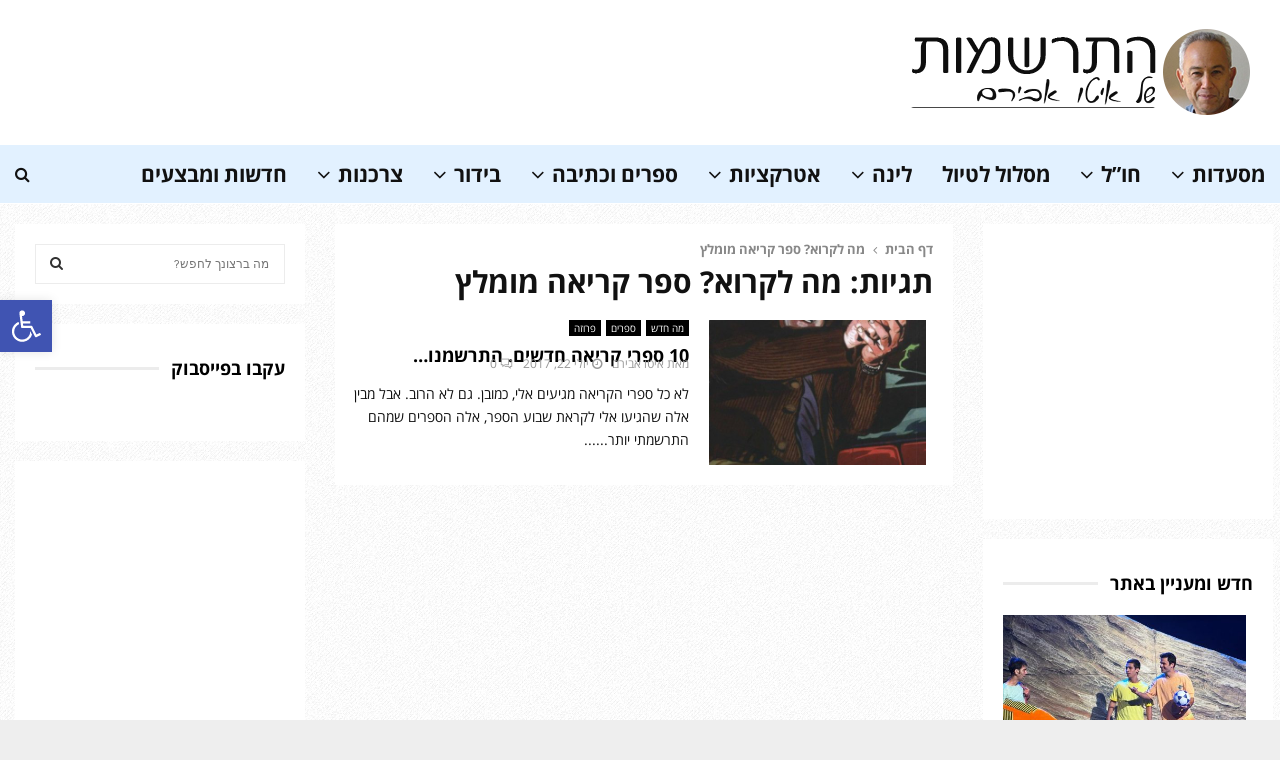

--- FILE ---
content_type: text/html; charset=UTF-8
request_url: https://hitrashmut.co.il/tag/%D7%9E%D7%94-%D7%9C%D7%A7%D7%A8%D7%95%D7%90-%D7%A1%D7%A4%D7%A8-%D7%A7%D7%A8%D7%99%D7%90%D7%94-%D7%9E%D7%95%D7%9E%D7%9C%D7%A5/
body_size: 27470
content:
<!DOCTYPE html>
<html dir="rtl" lang="he-IL"
	prefix="og: https://ogp.me/ns#" >
<head>
	<meta charset="UTF-8">
		<meta name="viewport" content="width=device-width, initial-scale=1">
		<link rel="profile" href="http://gmpg.org/xfn/11">
	<title>מה לקרוא? ספר קריאה מומלץ | התרשמות של איטו אבירם</title>

		<!-- All in One SEO 4.2.8 - aioseo.com -->
		<meta name="robots" content="max-image-preview:large" />
		<link rel="canonical" href="https://hitrashmut.co.il/tag/%D7%9E%D7%94-%D7%9C%D7%A7%D7%A8%D7%95%D7%90-%D7%A1%D7%A4%D7%A8-%D7%A7%D7%A8%D7%99%D7%90%D7%94-%D7%9E%D7%95%D7%9E%D7%9C%D7%A5/" />
		<meta name="generator" content="All in One SEO (AIOSEO) 4.2.8 " />
		<meta name="google" content="nositelinkssearchbox" />
		<script type="application/ld+json" class="aioseo-schema">
			{"@context":"https:\/\/schema.org","@graph":[{"@type":"BreadcrumbList","@id":"https:\/\/hitrashmut.co.il\/tag\/%D7%9E%D7%94-%D7%9C%D7%A7%D7%A8%D7%95%D7%90-%D7%A1%D7%A4%D7%A8-%D7%A7%D7%A8%D7%99%D7%90%D7%94-%D7%9E%D7%95%D7%9E%D7%9C%D7%A5\/#breadcrumblist","itemListElement":[{"@type":"ListItem","@id":"https:\/\/hitrashmut.co.il\/#listItem","position":1,"item":{"@type":"WebPage","@id":"https:\/\/hitrashmut.co.il\/","name":"Home","description":"\u05e0\u05d5\u05e4\u05e9, \u05e7\u05d5\u05dc\u05d9\u05e0\u05e8\u05d9\u05d4, \u05ea\u05e8\u05d1\u05d5\u05ea, \u05d0\u05d8\u05e8\u05e7\u05e6\u05d9\u05d5\u05ea, \u05d8\u05d9\u05d5\u05dc\u05d9\u05dd","url":"https:\/\/hitrashmut.co.il\/"},"nextItem":"https:\/\/hitrashmut.co.il\/tag\/%d7%9e%d7%94-%d7%9c%d7%a7%d7%a8%d7%95%d7%90-%d7%a1%d7%a4%d7%a8-%d7%a7%d7%a8%d7%99%d7%90%d7%94-%d7%9e%d7%95%d7%9e%d7%9c%d7%a5\/#listItem"},{"@type":"ListItem","@id":"https:\/\/hitrashmut.co.il\/tag\/%d7%9e%d7%94-%d7%9c%d7%a7%d7%a8%d7%95%d7%90-%d7%a1%d7%a4%d7%a8-%d7%a7%d7%a8%d7%99%d7%90%d7%94-%d7%9e%d7%95%d7%9e%d7%9c%d7%a5\/#listItem","position":2,"item":{"@type":"WebPage","@id":"https:\/\/hitrashmut.co.il\/tag\/%d7%9e%d7%94-%d7%9c%d7%a7%d7%a8%d7%95%d7%90-%d7%a1%d7%a4%d7%a8-%d7%a7%d7%a8%d7%99%d7%90%d7%94-%d7%9e%d7%95%d7%9e%d7%9c%d7%a5\/","name":"\u05de\u05d4 \u05dc\u05e7\u05e8\u05d5\u05d0? \u05e1\u05e4\u05e8 \u05e7\u05e8\u05d9\u05d0\u05d4 \u05de\u05d5\u05de\u05dc\u05e5","url":"https:\/\/hitrashmut.co.il\/tag\/%d7%9e%d7%94-%d7%9c%d7%a7%d7%a8%d7%95%d7%90-%d7%a1%d7%a4%d7%a8-%d7%a7%d7%a8%d7%99%d7%90%d7%94-%d7%9e%d7%95%d7%9e%d7%9c%d7%a5\/"},"previousItem":"https:\/\/hitrashmut.co.il\/#listItem"}]},{"@type":"CollectionPage","@id":"https:\/\/hitrashmut.co.il\/tag\/%D7%9E%D7%94-%D7%9C%D7%A7%D7%A8%D7%95%D7%90-%D7%A1%D7%A4%D7%A8-%D7%A7%D7%A8%D7%99%D7%90%D7%94-%D7%9E%D7%95%D7%9E%D7%9C%D7%A5\/#collectionpage","url":"https:\/\/hitrashmut.co.il\/tag\/%D7%9E%D7%94-%D7%9C%D7%A7%D7%A8%D7%95%D7%90-%D7%A1%D7%A4%D7%A8-%D7%A7%D7%A8%D7%99%D7%90%D7%94-%D7%9E%D7%95%D7%9E%D7%9C%D7%A5\/","name":"\u05de\u05d4 \u05dc\u05e7\u05e8\u05d5\u05d0? \u05e1\u05e4\u05e8 \u05e7\u05e8\u05d9\u05d0\u05d4 \u05de\u05d5\u05de\u05dc\u05e5 | \u05d4\u05ea\u05e8\u05e9\u05de\u05d5\u05ea \u05e9\u05dc \u05d0\u05d9\u05d8\u05d5 \u05d0\u05d1\u05d9\u05e8\u05dd","inLanguage":"he-IL","isPartOf":{"@id":"https:\/\/hitrashmut.co.il\/#website"},"breadcrumb":{"@id":"https:\/\/hitrashmut.co.il\/tag\/%D7%9E%D7%94-%D7%9C%D7%A7%D7%A8%D7%95%D7%90-%D7%A1%D7%A4%D7%A8-%D7%A7%D7%A8%D7%99%D7%90%D7%94-%D7%9E%D7%95%D7%9E%D7%9C%D7%A5\/#breadcrumblist"}},{"@type":"Organization","@id":"https:\/\/hitrashmut.co.il\/#organization","name":"\u05d4\u05ea\u05e8\u05e9\u05de\u05d5\u05ea \u05e9\u05dc \u05d0\u05d9\u05d8\u05d5 \u05d0\u05d1\u05d9\u05e8\u05dd","url":"https:\/\/hitrashmut.co.il\/","logo":{"@type":"ImageObject","url":"https:\/\/hitrashmut.co.il\/wp-content\/uploads\/2021\/03\/logo2021.png","@id":"https:\/\/hitrashmut.co.il\/#organizationLogo","width":377,"height":104},"image":{"@id":"https:\/\/hitrashmut.co.il\/#organizationLogo"}},{"@type":"WebSite","@id":"https:\/\/hitrashmut.co.il\/#website","url":"https:\/\/hitrashmut.co.il\/","name":"\u05d4\u05ea\u05e8\u05e9\u05de\u05d5\u05ea \u05e9\u05dc \u05d0\u05d9\u05d8\u05d5 \u05d0\u05d1\u05d9\u05e8\u05dd","description":"\u05e0\u05d5\u05e4\u05e9, \u05e7\u05d5\u05dc\u05d9\u05e0\u05e8\u05d9\u05d4, \u05ea\u05e8\u05d1\u05d5\u05ea, \u05d0\u05d8\u05e8\u05e7\u05e6\u05d9\u05d5\u05ea, \u05d8\u05d9\u05d5\u05dc\u05d9\u05dd","inLanguage":"he-IL","publisher":{"@id":"https:\/\/hitrashmut.co.il\/#organization"}}]}
		</script>
		<script type="text/javascript" >
			window.ga=window.ga||function(){(ga.q=ga.q||[]).push(arguments)};ga.l=+new Date;
			ga('create', "UA-6245931-1", 'auto');
			ga('send', 'pageview');
		</script>
		<script async src="https://www.google-analytics.com/analytics.js"></script>
		<!-- All in One SEO -->


<!-- Google Tag Manager for WordPress by gtm4wp.com -->
<script data-cfasync="false" data-pagespeed-no-defer>
	var gtm4wp_datalayer_name = "dataLayer";
	var dataLayer = dataLayer || [];
</script>
<!-- End Google Tag Manager for WordPress by gtm4wp.com --><link rel='dns-prefetch' href='//fonts.googleapis.com' />
<link rel='dns-prefetch' href='//s.w.org' />
<link rel="alternate" type="application/rss+xml" title="התרשמות של איטו אבירם &laquo; פיד‏" href="https://hitrashmut.co.il/feed/" />
<link rel="alternate" type="application/rss+xml" title="התרשמות של איטו אבירם &laquo; פיד תגובות‏" href="https://hitrashmut.co.il/comments/feed/" />
<link rel="alternate" type="application/rss+xml" title="התרשמות של איטו אבירם &laquo; פיד מהתגית מה לקרוא? ספר קריאה מומלץ" href="https://hitrashmut.co.il/tag/%d7%9e%d7%94-%d7%9c%d7%a7%d7%a8%d7%95%d7%90-%d7%a1%d7%a4%d7%a8-%d7%a7%d7%a8%d7%99%d7%90%d7%94-%d7%9e%d7%95%d7%9e%d7%9c%d7%a5/feed/" />
<script type="text/javascript">
window._wpemojiSettings = {"baseUrl":"https:\/\/s.w.org\/images\/core\/emoji\/14.0.0\/72x72\/","ext":".png","svgUrl":"https:\/\/s.w.org\/images\/core\/emoji\/14.0.0\/svg\/","svgExt":".svg","source":{"concatemoji":"https:\/\/hitrashmut.co.il\/wp-includes\/js\/wp-emoji-release.min.js?ver=6.0.11"}};
/*! This file is auto-generated */
!function(e,a,t){var n,r,o,i=a.createElement("canvas"),p=i.getContext&&i.getContext("2d");function s(e,t){var a=String.fromCharCode,e=(p.clearRect(0,0,i.width,i.height),p.fillText(a.apply(this,e),0,0),i.toDataURL());return p.clearRect(0,0,i.width,i.height),p.fillText(a.apply(this,t),0,0),e===i.toDataURL()}function c(e){var t=a.createElement("script");t.src=e,t.defer=t.type="text/javascript",a.getElementsByTagName("head")[0].appendChild(t)}for(o=Array("flag","emoji"),t.supports={everything:!0,everythingExceptFlag:!0},r=0;r<o.length;r++)t.supports[o[r]]=function(e){if(!p||!p.fillText)return!1;switch(p.textBaseline="top",p.font="600 32px Arial",e){case"flag":return s([127987,65039,8205,9895,65039],[127987,65039,8203,9895,65039])?!1:!s([55356,56826,55356,56819],[55356,56826,8203,55356,56819])&&!s([55356,57332,56128,56423,56128,56418,56128,56421,56128,56430,56128,56423,56128,56447],[55356,57332,8203,56128,56423,8203,56128,56418,8203,56128,56421,8203,56128,56430,8203,56128,56423,8203,56128,56447]);case"emoji":return!s([129777,127995,8205,129778,127999],[129777,127995,8203,129778,127999])}return!1}(o[r]),t.supports.everything=t.supports.everything&&t.supports[o[r]],"flag"!==o[r]&&(t.supports.everythingExceptFlag=t.supports.everythingExceptFlag&&t.supports[o[r]]);t.supports.everythingExceptFlag=t.supports.everythingExceptFlag&&!t.supports.flag,t.DOMReady=!1,t.readyCallback=function(){t.DOMReady=!0},t.supports.everything||(n=function(){t.readyCallback()},a.addEventListener?(a.addEventListener("DOMContentLoaded",n,!1),e.addEventListener("load",n,!1)):(e.attachEvent("onload",n),a.attachEvent("onreadystatechange",function(){"complete"===a.readyState&&t.readyCallback()})),(e=t.source||{}).concatemoji?c(e.concatemoji):e.wpemoji&&e.twemoji&&(c(e.twemoji),c(e.wpemoji)))}(window,document,window._wpemojiSettings);
</script>
<style type="text/css">
img.wp-smiley,
img.emoji {
	display: inline !important;
	border: none !important;
	box-shadow: none !important;
	height: 1em !important;
	width: 1em !important;
	margin: 0 0.07em !important;
	vertical-align: -0.1em !important;
	background: none !important;
	padding: 0 !important;
}
</style>
	<link rel='stylesheet' id='wp-block-library-rtl-css'  href='https://hitrashmut.co.il/wp-includes/css/dist/block-library/style-rtl.min.css?ver=6.0.11' type='text/css' media='all' />
<style id='wp-block-library-theme-inline-css' type='text/css'>
.wp-block-audio figcaption{color:#555;font-size:13px;text-align:center}.is-dark-theme .wp-block-audio figcaption{color:hsla(0,0%,100%,.65)}.wp-block-code{border:1px solid #ccc;border-radius:4px;font-family:Menlo,Consolas,monaco,monospace;padding:.8em 1em}.wp-block-embed figcaption{color:#555;font-size:13px;text-align:center}.is-dark-theme .wp-block-embed figcaption{color:hsla(0,0%,100%,.65)}.blocks-gallery-caption{color:#555;font-size:13px;text-align:center}.is-dark-theme .blocks-gallery-caption{color:hsla(0,0%,100%,.65)}.wp-block-image figcaption{color:#555;font-size:13px;text-align:center}.is-dark-theme .wp-block-image figcaption{color:hsla(0,0%,100%,.65)}.wp-block-pullquote{border-top:4px solid;border-bottom:4px solid;margin-bottom:1.75em;color:currentColor}.wp-block-pullquote__citation,.wp-block-pullquote cite,.wp-block-pullquote footer{color:currentColor;text-transform:uppercase;font-size:.8125em;font-style:normal}.wp-block-quote{border-left:.25em solid;margin:0 0 1.75em;padding-left:1em}.wp-block-quote cite,.wp-block-quote footer{color:currentColor;font-size:.8125em;position:relative;font-style:normal}.wp-block-quote.has-text-align-right{border-left:none;border-right:.25em solid;padding-left:0;padding-right:1em}.wp-block-quote.has-text-align-center{border:none;padding-left:0}.wp-block-quote.is-large,.wp-block-quote.is-style-large,.wp-block-quote.is-style-plain{border:none}.wp-block-search .wp-block-search__label{font-weight:700}:where(.wp-block-group.has-background){padding:1.25em 2.375em}.wp-block-separator.has-css-opacity{opacity:.4}.wp-block-separator{border:none;border-bottom:2px solid;margin-left:auto;margin-right:auto}.wp-block-separator.has-alpha-channel-opacity{opacity:1}.wp-block-separator:not(.is-style-wide):not(.is-style-dots){width:100px}.wp-block-separator.has-background:not(.is-style-dots){border-bottom:none;height:1px}.wp-block-separator.has-background:not(.is-style-wide):not(.is-style-dots){height:2px}.wp-block-table thead{border-bottom:3px solid}.wp-block-table tfoot{border-top:3px solid}.wp-block-table td,.wp-block-table th{padding:.5em;border:1px solid;word-break:normal}.wp-block-table figcaption{color:#555;font-size:13px;text-align:center}.is-dark-theme .wp-block-table figcaption{color:hsla(0,0%,100%,.65)}.wp-block-video figcaption{color:#555;font-size:13px;text-align:center}.is-dark-theme .wp-block-video figcaption{color:hsla(0,0%,100%,.65)}.wp-block-template-part.has-background{padding:1.25em 2.375em;margin-top:0;margin-bottom:0}
</style>
<style id='global-styles-inline-css' type='text/css'>
body{--wp--preset--color--black: #000000;--wp--preset--color--cyan-bluish-gray: #abb8c3;--wp--preset--color--white: #ffffff;--wp--preset--color--pale-pink: #f78da7;--wp--preset--color--vivid-red: #cf2e2e;--wp--preset--color--luminous-vivid-orange: #ff6900;--wp--preset--color--luminous-vivid-amber: #fcb900;--wp--preset--color--light-green-cyan: #7bdcb5;--wp--preset--color--vivid-green-cyan: #00d084;--wp--preset--color--pale-cyan-blue: #8ed1fc;--wp--preset--color--vivid-cyan-blue: #0693e3;--wp--preset--color--vivid-purple: #9b51e0;--wp--preset--gradient--vivid-cyan-blue-to-vivid-purple: linear-gradient(135deg,rgba(6,147,227,1) 0%,rgb(155,81,224) 100%);--wp--preset--gradient--light-green-cyan-to-vivid-green-cyan: linear-gradient(135deg,rgb(122,220,180) 0%,rgb(0,208,130) 100%);--wp--preset--gradient--luminous-vivid-amber-to-luminous-vivid-orange: linear-gradient(135deg,rgba(252,185,0,1) 0%,rgba(255,105,0,1) 100%);--wp--preset--gradient--luminous-vivid-orange-to-vivid-red: linear-gradient(135deg,rgba(255,105,0,1) 0%,rgb(207,46,46) 100%);--wp--preset--gradient--very-light-gray-to-cyan-bluish-gray: linear-gradient(135deg,rgb(238,238,238) 0%,rgb(169,184,195) 100%);--wp--preset--gradient--cool-to-warm-spectrum: linear-gradient(135deg,rgb(74,234,220) 0%,rgb(151,120,209) 20%,rgb(207,42,186) 40%,rgb(238,44,130) 60%,rgb(251,105,98) 80%,rgb(254,248,76) 100%);--wp--preset--gradient--blush-light-purple: linear-gradient(135deg,rgb(255,206,236) 0%,rgb(152,150,240) 100%);--wp--preset--gradient--blush-bordeaux: linear-gradient(135deg,rgb(254,205,165) 0%,rgb(254,45,45) 50%,rgb(107,0,62) 100%);--wp--preset--gradient--luminous-dusk: linear-gradient(135deg,rgb(255,203,112) 0%,rgb(199,81,192) 50%,rgb(65,88,208) 100%);--wp--preset--gradient--pale-ocean: linear-gradient(135deg,rgb(255,245,203) 0%,rgb(182,227,212) 50%,rgb(51,167,181) 100%);--wp--preset--gradient--electric-grass: linear-gradient(135deg,rgb(202,248,128) 0%,rgb(113,206,126) 100%);--wp--preset--gradient--midnight: linear-gradient(135deg,rgb(2,3,129) 0%,rgb(40,116,252) 100%);--wp--preset--duotone--dark-grayscale: url('#wp-duotone-dark-grayscale');--wp--preset--duotone--grayscale: url('#wp-duotone-grayscale');--wp--preset--duotone--purple-yellow: url('#wp-duotone-purple-yellow');--wp--preset--duotone--blue-red: url('#wp-duotone-blue-red');--wp--preset--duotone--midnight: url('#wp-duotone-midnight');--wp--preset--duotone--magenta-yellow: url('#wp-duotone-magenta-yellow');--wp--preset--duotone--purple-green: url('#wp-duotone-purple-green');--wp--preset--duotone--blue-orange: url('#wp-duotone-blue-orange');--wp--preset--font-size--small: 14px;--wp--preset--font-size--medium: 20px;--wp--preset--font-size--large: 32px;--wp--preset--font-size--x-large: 42px;--wp--preset--font-size--normal: 16px;--wp--preset--font-size--huge: 42px;}.has-black-color{color: var(--wp--preset--color--black) !important;}.has-cyan-bluish-gray-color{color: var(--wp--preset--color--cyan-bluish-gray) !important;}.has-white-color{color: var(--wp--preset--color--white) !important;}.has-pale-pink-color{color: var(--wp--preset--color--pale-pink) !important;}.has-vivid-red-color{color: var(--wp--preset--color--vivid-red) !important;}.has-luminous-vivid-orange-color{color: var(--wp--preset--color--luminous-vivid-orange) !important;}.has-luminous-vivid-amber-color{color: var(--wp--preset--color--luminous-vivid-amber) !important;}.has-light-green-cyan-color{color: var(--wp--preset--color--light-green-cyan) !important;}.has-vivid-green-cyan-color{color: var(--wp--preset--color--vivid-green-cyan) !important;}.has-pale-cyan-blue-color{color: var(--wp--preset--color--pale-cyan-blue) !important;}.has-vivid-cyan-blue-color{color: var(--wp--preset--color--vivid-cyan-blue) !important;}.has-vivid-purple-color{color: var(--wp--preset--color--vivid-purple) !important;}.has-black-background-color{background-color: var(--wp--preset--color--black) !important;}.has-cyan-bluish-gray-background-color{background-color: var(--wp--preset--color--cyan-bluish-gray) !important;}.has-white-background-color{background-color: var(--wp--preset--color--white) !important;}.has-pale-pink-background-color{background-color: var(--wp--preset--color--pale-pink) !important;}.has-vivid-red-background-color{background-color: var(--wp--preset--color--vivid-red) !important;}.has-luminous-vivid-orange-background-color{background-color: var(--wp--preset--color--luminous-vivid-orange) !important;}.has-luminous-vivid-amber-background-color{background-color: var(--wp--preset--color--luminous-vivid-amber) !important;}.has-light-green-cyan-background-color{background-color: var(--wp--preset--color--light-green-cyan) !important;}.has-vivid-green-cyan-background-color{background-color: var(--wp--preset--color--vivid-green-cyan) !important;}.has-pale-cyan-blue-background-color{background-color: var(--wp--preset--color--pale-cyan-blue) !important;}.has-vivid-cyan-blue-background-color{background-color: var(--wp--preset--color--vivid-cyan-blue) !important;}.has-vivid-purple-background-color{background-color: var(--wp--preset--color--vivid-purple) !important;}.has-black-border-color{border-color: var(--wp--preset--color--black) !important;}.has-cyan-bluish-gray-border-color{border-color: var(--wp--preset--color--cyan-bluish-gray) !important;}.has-white-border-color{border-color: var(--wp--preset--color--white) !important;}.has-pale-pink-border-color{border-color: var(--wp--preset--color--pale-pink) !important;}.has-vivid-red-border-color{border-color: var(--wp--preset--color--vivid-red) !important;}.has-luminous-vivid-orange-border-color{border-color: var(--wp--preset--color--luminous-vivid-orange) !important;}.has-luminous-vivid-amber-border-color{border-color: var(--wp--preset--color--luminous-vivid-amber) !important;}.has-light-green-cyan-border-color{border-color: var(--wp--preset--color--light-green-cyan) !important;}.has-vivid-green-cyan-border-color{border-color: var(--wp--preset--color--vivid-green-cyan) !important;}.has-pale-cyan-blue-border-color{border-color: var(--wp--preset--color--pale-cyan-blue) !important;}.has-vivid-cyan-blue-border-color{border-color: var(--wp--preset--color--vivid-cyan-blue) !important;}.has-vivid-purple-border-color{border-color: var(--wp--preset--color--vivid-purple) !important;}.has-vivid-cyan-blue-to-vivid-purple-gradient-background{background: var(--wp--preset--gradient--vivid-cyan-blue-to-vivid-purple) !important;}.has-light-green-cyan-to-vivid-green-cyan-gradient-background{background: var(--wp--preset--gradient--light-green-cyan-to-vivid-green-cyan) !important;}.has-luminous-vivid-amber-to-luminous-vivid-orange-gradient-background{background: var(--wp--preset--gradient--luminous-vivid-amber-to-luminous-vivid-orange) !important;}.has-luminous-vivid-orange-to-vivid-red-gradient-background{background: var(--wp--preset--gradient--luminous-vivid-orange-to-vivid-red) !important;}.has-very-light-gray-to-cyan-bluish-gray-gradient-background{background: var(--wp--preset--gradient--very-light-gray-to-cyan-bluish-gray) !important;}.has-cool-to-warm-spectrum-gradient-background{background: var(--wp--preset--gradient--cool-to-warm-spectrum) !important;}.has-blush-light-purple-gradient-background{background: var(--wp--preset--gradient--blush-light-purple) !important;}.has-blush-bordeaux-gradient-background{background: var(--wp--preset--gradient--blush-bordeaux) !important;}.has-luminous-dusk-gradient-background{background: var(--wp--preset--gradient--luminous-dusk) !important;}.has-pale-ocean-gradient-background{background: var(--wp--preset--gradient--pale-ocean) !important;}.has-electric-grass-gradient-background{background: var(--wp--preset--gradient--electric-grass) !important;}.has-midnight-gradient-background{background: var(--wp--preset--gradient--midnight) !important;}.has-small-font-size{font-size: var(--wp--preset--font-size--small) !important;}.has-medium-font-size{font-size: var(--wp--preset--font-size--medium) !important;}.has-large-font-size{font-size: var(--wp--preset--font-size--large) !important;}.has-x-large-font-size{font-size: var(--wp--preset--font-size--x-large) !important;}
</style>
<link rel='stylesheet' id='contact-form-7-css'  href='https://hitrashmut.co.il/wp-content/plugins/contact-form-7/includes/css/styles.css?ver=5.7.1' type='text/css' media='all' />
<link rel='stylesheet' id='contact-form-7-rtl-css'  href='https://hitrashmut.co.il/wp-content/plugins/contact-form-7/includes/css/styles-rtl.css?ver=5.7.1' type='text/css' media='all' />
<link rel='stylesheet' id='pencisc-css'  href='https://hitrashmut.co.il/wp-content/plugins/penci-framework/assets/css/single-shortcode.css?ver=6.0.11' type='text/css' media='all' />
<link rel='stylesheet' id='penci-oswald-css'  href='//fonts.googleapis.com/css?family=Oswald%3A400&#038;ver=6.0.11' type='text/css' media='all' />
<link rel='stylesheet' id='uaf_client_css-css'  href='https://hitrashmut.co.il/wp-content/uploads/useanyfont/uaf.css?ver=1671305687' type='text/css' media='all' />
<link rel='stylesheet' id='penci-font-awesome-css'  href='https://hitrashmut.co.il/wp-content/themes/pennews/css/font-awesome.min.css?ver=4.5.2' type='text/css' media='all' />
<link rel='stylesheet' id='penci-fonts-css'  href='//fonts.googleapis.com/css?family=Roboto%3A300%2C300italic%2C400%2C400italic%2C500%2C500italic%2C700%2C700italic%2C800%2C800italic%7CMukta+Vaani%3A300%2C300italic%2C400%2C400italic%2C500%2C500italic%2C700%2C700italic%2C800%2C800italic%7COswald%3A300%2C300italic%2C400%2C400italic%2C500%2C500italic%2C700%2C700italic%2C800%2C800italic%7CTeko%3A300%2C300italic%2C400%2C400italic%2C500%2C500italic%2C700%2C700italic%2C800%2C800italic%7CEncode+Sans%3A300%2C300italic%2C400%2C400italic%2C500%2C500italic%2C700%2C700italic%2C800%2C800italic%7CKarla%3A300%2C300italic%2C400%2C400italic%2C500%2C500italic%2C700%2C700italic%2C800%2C800italic%3A300%2C300italic%2C400%2C400italic%2C500%2C500italic%2C700%2C700italic%2C800%2C800italic%26subset%3Dcyrillic%2Ccyrillic-ext%2Cgreek%2Cgreek-ext%2Clatin-ext' type='text/css' media='all' />
<link rel='stylesheet' id='penci-portfolio-css'  href='https://hitrashmut.co.il/wp-content/themes/pennews/css/portfolio.css?ver=6.5.9' type='text/css' media='all' />
<link rel='stylesheet' id='penci-recipe-css'  href='https://hitrashmut.co.il/wp-content/themes/pennews/css/recipe.css?ver=6.5.9' type='text/css' media='all' />
<link rel='stylesheet' id='penci-review-css'  href='https://hitrashmut.co.il/wp-content/themes/pennews/css/review.css?ver=6.5.9' type='text/css' media='all' />
<link rel='stylesheet' id='penci-style-css'  href='https://hitrashmut.co.il/wp-content/themes/pennews/style.css?ver=6.5.9' type='text/css' media='all' />
<style id='penci-style-inline-css' type='text/css'>
.penci-block-vc.style-title-13:not(.footer-widget).style-title-center .penci-block-heading {border-right: 10px solid transparent; border-left: 10px solid transparent; }.site-branding h1, .site-branding h2 {margin: 0;}.penci-schema-markup { display: none !important; }.penci-entry-media .twitter-video { max-width: none !important; margin: 0 !important; }.penci-entry-media .fb-video { margin-bottom: 0; }.penci-entry-media .post-format-meta > iframe { vertical-align: top; }.penci-single-style-6 .penci-entry-media-top.penci-video-format-dailymotion:after, .penci-single-style-6 .penci-entry-media-top.penci-video-format-facebook:after, .penci-single-style-6 .penci-entry-media-top.penci-video-format-vimeo:after, .penci-single-style-6 .penci-entry-media-top.penci-video-format-twitter:after, .penci-single-style-7 .penci-entry-media-top.penci-video-format-dailymotion:after, .penci-single-style-7 .penci-entry-media-top.penci-video-format-facebook:after, .penci-single-style-7 .penci-entry-media-top.penci-video-format-vimeo:after, .penci-single-style-7 .penci-entry-media-top.penci-video-format-twitter:after { content: none; } .penci-single-style-5 .penci-entry-media.penci-video-format-dailymotion:after, .penci-single-style-5 .penci-entry-media.penci-video-format-facebook:after, .penci-single-style-5 .penci-entry-media.penci-video-format-vimeo:after, .penci-single-style-5 .penci-entry-media.penci-video-format-twitter:after { content: none; }@media screen and (max-width: 960px) { .penci-insta-thumb ul.thumbnails.penci_col_5 li, .penci-insta-thumb ul.thumbnails.penci_col_6 li { width: 33.33% !important; } .penci-insta-thumb ul.thumbnails.penci_col_7 li, .penci-insta-thumb ul.thumbnails.penci_col_8 li, .penci-insta-thumb ul.thumbnails.penci_col_9 li, .penci-insta-thumb ul.thumbnails.penci_col_10 li { width: 25% !important; } }.site-header.header--s12 .penci-menu-toggle-wapper,.site-header.header--s12 .header__social-search { flex: 1; }.site-header.header--s5 .site-branding {  padding-right: 0;margin-right: 40px; }.penci-block_37 .penci_post-meta { padding-top: 8px; }.penci-block_37 .penci-post-excerpt + .penci_post-meta { padding-top: 0; }.penci-hide-text-votes { display: none; }.penci-usewr-review {  border-top: 1px solid #ececec; }.penci-review-score {top: 5px; position: relative; }.penci-social-counter.penci-social-counter--style-3 .penci-social__empty a, .penci-social-counter.penci-social-counter--style-4 .penci-social__empty a, .penci-social-counter.penci-social-counter--style-5 .penci-social__empty a, .penci-social-counter.penci-social-counter--style-6 .penci-social__empty a { display: flex; justify-content: center; align-items: center; }.penci-block-error { padding: 0 20px 20px; }@media screen and (min-width: 1240px){ .penci_dis_padding_bw .penci-content-main.penci-col-4:nth-child(3n+2) { padding-right: 15px; padding-left: 15px; }}.bos_searchbox_widget_class.penci-vc-column-1 #flexi_searchbox #b_searchboxInc .b_submitButton_wrapper{ padding-top: 10px; padding-bottom: 10px; }.mfp-image-holder .mfp-close, .mfp-iframe-holder .mfp-close { background: transparent; border-color: transparent; }h1, h2, h3, h4, h5, h6,.error404 .page-title,
		.error404 .penci-block-vc .penci-block__title, .footer__bottom.style-2 .block-title {font-family: 'Encode Sans', sans-serif}body, button, input, select, textarea,.penci-post-subtitle,.woocommerce ul.products li.product .button,#site-navigation .penci-megamenu .penci-mega-thumbnail .mega-cat-name{font-family: 'Karla', sans-serif}.single .entry-content,.page .entry-content{ font-size:20px; }.site-content,.penci-page-style-1 .site-content, 
		.page-template-full-width.penci-block-pagination .site-content,
		.penci-page-style-2 .site-content, .penci-single-style-1 .site-content, 
		.penci-single-style-2 .site-content,.penci-page-style-3 .site-content,
		.penci-single-style-3 .site-content{ margin-top:20px; }.site-content, .page-template-full-width.penci-block-pagination .site-content{ margin-bottom:20px; }.penci-topbar a:hover , .penci-topbar ul li a:hover{ color:#00c853 !important; }.topbar__social-media a:hover{ color:#00c853 ; }.penci-topbar ul.menu li ul.sub-menu li a:hover{ color:#00c853 ; }.penci-topbar .topbar__trending .headline-title{ background-color:#00c853 ; }.main-navigation a,.mobile-sidebar .primary-menu-mobile li a, .penci-menu-hbg .primary-menu-mobile li a{ font-family: 'Karla', sans-serif; }.main-navigation > ul:not(.children) > li > a{ font-size: 21px; }.main-navigation ul ul a{ font-size: 17px; }#site-navigation .penci-megamenu .penci-content-megamenu .penci-mega-latest-posts .penci-mega-post a:not(.mega-cat-name){ font-size: 14px; }#site-navigation .penci-megamenu .penci-mega-date{ font-size: 12px; }.penci-archive .penci-archive__content .penci-post-item .entry-title{ font-size:18px; }.penci-block-vc-pag  .penci-archive__list_posts .penci-post-item .entry-title{ font-size:18px; }.penci-portfolio-wrap{ margin-left: 0px; margin-right: 0px; }.penci-portfolio-wrap .portfolio-item{ padding-left: 0px; padding-right: 0px; margin-bottom:0px; }.site-footer .penci-footer-text-wrap { font-size:14px;}.penci-popup-login-register .penci-login-container a:hover{ color:#00c853 ; }.penci-popup-login-register .penci-login-container .penci-login input[type="submit"]{ background-color:#00c853 ; }body, input, select, textarea,
			.widget.widget_display_replies li, .widget.widget_display_topics li,
			.widget ul li,
			.error404 .page-title,
			.entry-content .penci-recipe-heading h2,
			.entry-content .penci-recipe-title,
			#respond h3,.penci-review-text,#respond textarea, .wpcf7 textarea,
			.woocommerce .woocommerce-product-search input[type="search"],
			.woocommerce nav.woocommerce-pagination ul li a, .woocommerce nav.woocommerce-pagination ul li span,
			.woocommerce table.shop_table th,
			.woocommerce-page form .form-row .input-text,
			.select2-container--default .select2-selection--single .select2-selection__rendered,
			#respond label, .wpcf7 label,
			.mc4wp-form,
			#bbpress-forums li.bbp-body ul.forum li.bbp-forum-topic-count, #bbpress-forums li.bbp-body ul.forum li.bbp-forum-reply-count,
			#bbpress-forums li.bbp-body ul.forum li.bbp-forum-freshness, #bbpress-forums li.bbp-body ul.forum li.bbp-forum-freshness a, 
			#bbpress-forums li.bbp-body ul.topic li.bbp-forum-topic-count, #bbpress-forums li.bbp-body ul.topic li.bbp-topic-voice-count,
			#bbpress-forums li.bbp-body ul.topic li.bbp-forum-reply-count, #bbpress-forums li.bbp-body ul.topic li.bbp-topic-freshness > a,
			#bbpress-forums li.bbp-body ul.topic li.bbp-topic-freshness, #bbpress-forums li.bbp-body ul.topic li.bbp-topic-reply-count,
			div.bbp-template-notice, div.indicator-hint,
			#bbpress-forums fieldset.bbp-form legend,
			.entry-content code, .wpb_text_column code, .entry-content blockquote.wp-block-quote p, .entry-content blockquote.wp-block-quote p,
			.penci_dark_layout blockquote.style-3, .penci_dark_layout blockquote.style-3 p,
			.penci_dark_layout blockquote.style-2,.penci_dark_layout blockquote.style-2 p,
			.wpb_text_column blockquote.wp-block-quote p, .wpb_text_column blockquote.wp-block-quote p,
			.widget.widget_display_views li, .widget.widget_display_forums li, .widget.widget_layered_nav li,
			.widget.widget_product_categories li, .widget.widget_categories li, .widget.widget_archive li,
			.widget.widget_pages li, .widget.widget_meta li, .wp-block-pullquote{ color:#111111 }.buy-button{ background-color:#00c853 !important; }.penci-menuhbg-toggle:hover .lines-button:after,.penci-menuhbg-toggle:hover .penci-lines:before,.penci-menuhbg-toggle:hover .penci-lines:after.penci-login-container a,.penci_list_shortcode li:before,.footer__sidebars .penci-block-vc .penci__post-title a:hover,.penci-viewall-results a:hover,.post-entry .penci-portfolio-filter ul li.active a, .penci-portfolio-filter ul li.active a,.penci-ajax-search-results-wrapper .penci__post-title a:hover{ color: #00c853; }.penci-tweets-widget-content .icon-tweets,.penci-tweets-widget-content .tweet-intents a,.penci-tweets-widget-content .tweet-intents span:after,.woocommerce .star-rating span,.woocommerce .comment-form p.stars a:hover,.woocommerce div.product .woocommerce-tabs ul.tabs li a:hover,.penci-subcat-list .flexMenu-viewMore:hover a, .penci-subcat-list .flexMenu-viewMore:focus a,.penci-subcat-list .flexMenu-viewMore .flexMenu-popup .penci-subcat-item a:hover,.penci-owl-carousel-style .owl-dot.active span, .penci-owl-carousel-style .owl-dot:hover span,.penci-owl-carousel-slider .owl-dot.active span,.penci-owl-carousel-slider .owl-dot:hover span{ color: #00c853; }.penci-owl-carousel-slider .owl-dot.active span,.penci-owl-carousel-slider .owl-dot:hover span{ background-color: #00c853; }blockquote, q,.penci-post-pagination a:hover,a:hover,.penci-entry-meta a:hover,.penci-portfolio-below_img .inner-item-portfolio .portfolio-desc a:hover h3,.main-navigation.penci_disable_padding_menu > ul:not(.children) > li:hover > a,.main-navigation.penci_disable_padding_menu > ul:not(.children) > li:active > a,.main-navigation.penci_disable_padding_menu > ul:not(.children) > li.current-menu-item > a,.main-navigation.penci_disable_padding_menu > ul:not(.children) > li.current-menu-ancestor > a,.main-navigation.penci_disable_padding_menu > ul:not(.children) > li.current-category-ancestor > a,.site-header.header--s11 .main-navigation.penci_enable_line_menu .menu > li:hover > a,.site-header.header--s11 .main-navigation.penci_enable_line_menu .menu > li:active > a,.site-header.header--s11 .main-navigation.penci_enable_line_menu .menu > li.current-menu-item > a,.main-navigation.penci_disable_padding_menu ul.menu > li > a:hover,.main-navigation ul li:hover > a,.main-navigation ul li:active > a,.main-navigation li.current-menu-item > a,#site-navigation .penci-megamenu .penci-mega-child-categories a.cat-active,#site-navigation .penci-megamenu .penci-content-megamenu .penci-mega-latest-posts .penci-mega-post a:not(.mega-cat-name):hover,.penci-post-pagination h5 a:hover{ color: #00c853; }.main-navigation.penci_disable_padding_menu > ul:not(.children) > li.highlight-button > a{ color: #00c853;border-color: #00c853; }.main-navigation.penci_disable_padding_menu > ul:not(.children) > li.highlight-button:hover > a,.main-navigation.penci_disable_padding_menu > ul:not(.children) > li.highlight-button:active > a,.main-navigation.penci_disable_padding_menu > ul:not(.children) > li.highlight-button.current-category-ancestor > a,.main-navigation.penci_disable_padding_menu > ul:not(.children) > li.highlight-button.current-category-ancestor > a,.main-navigation.penci_disable_padding_menu > ul:not(.children) > li.highlight-button.current-menu-ancestor > a,.main-navigation.penci_disable_padding_menu > ul:not(.children) > li.highlight-button.current-menu-item > a{ border-color: #00c853; }.penci-menu-hbg .primary-menu-mobile li a:hover,.penci-menu-hbg .primary-menu-mobile li.toggled-on > a,.penci-menu-hbg .primary-menu-mobile li.toggled-on > .dropdown-toggle,.penci-menu-hbg .primary-menu-mobile li.current-menu-item > a,.penci-menu-hbg .primary-menu-mobile li.current-menu-item > .dropdown-toggle,.mobile-sidebar .primary-menu-mobile li a:hover,.mobile-sidebar .primary-menu-mobile li.toggled-on-first > a,.mobile-sidebar .primary-menu-mobile li.toggled-on > a,.mobile-sidebar .primary-menu-mobile li.toggled-on > .dropdown-toggle,.mobile-sidebar .primary-menu-mobile li.current-menu-item > a,.mobile-sidebar .primary-menu-mobile li.current-menu-item > .dropdown-toggle,.mobile-sidebar #sidebar-nav-logo a,.mobile-sidebar #sidebar-nav-logo a:hover.mobile-sidebar #sidebar-nav-logo:before,.penci-recipe-heading a.penci-recipe-print,.widget a:hover,.widget.widget_recent_entries li a:hover, .widget.widget_recent_comments li a:hover, .widget.widget_meta li a:hover,.penci-topbar a:hover,.penci-topbar ul li:hover,.penci-topbar ul li a:hover,.penci-topbar ul.menu li ul.sub-menu li a:hover,.site-branding a, .site-branding .site-title{ color: #00c853; }.penci-viewall-results a:hover,.penci-ajax-search-results-wrapper .penci__post-title a:hover,.header__search_dis_bg .search-click:hover,.header__social-media a:hover,.penci-login-container .link-bottom a,.error404 .page-content a,.penci-no-results .search-form .search-submit:hover,.error404 .page-content .search-form .search-submit:hover,.penci_breadcrumbs a:hover, .penci_breadcrumbs a:hover span,.penci-archive .entry-meta a:hover,.penci-caption-above-img .wp-caption a:hover,.penci-author-content .author-social:hover,.entry-content a,.comment-content a,.penci-page-style-5 .penci-active-thumb .penci-entry-meta a:hover,.penci-single-style-5 .penci-active-thumb .penci-entry-meta a:hover{ color: #00c853; }blockquote:not(.wp-block-quote).style-2:before{ background-color: transparent; }blockquote.style-2:before,blockquote:not(.wp-block-quote),blockquote.style-2 cite, blockquote.style-2 .author,blockquote.style-3 cite, blockquote.style-3 .author,.woocommerce ul.products li.product .price,.woocommerce ul.products li.product .price ins,.woocommerce div.product p.price ins,.woocommerce div.product span.price ins, .woocommerce div.product p.price, .woocommerce div.product span.price,.woocommerce div.product .entry-summary div[itemprop="description"] blockquote:before, .woocommerce div.product .woocommerce-tabs #tab-description blockquote:before,.woocommerce-product-details__short-description blockquote:before,.woocommerce div.product .entry-summary div[itemprop="description"] blockquote cite, .woocommerce div.product .entry-summary div[itemprop="description"] blockquote .author,.woocommerce div.product .woocommerce-tabs #tab-description blockquote cite, .woocommerce div.product .woocommerce-tabs #tab-description blockquote .author,.woocommerce div.product .product_meta > span a:hover,.woocommerce div.product .woocommerce-tabs ul.tabs li.active{ color: #00c853; }.woocommerce #respond input#submit.alt.disabled:hover,.woocommerce #respond input#submit.alt:disabled:hover,.woocommerce #respond input#submit.alt:disabled[disabled]:hover,.woocommerce a.button.alt.disabled,.woocommerce a.button.alt.disabled:hover,.woocommerce a.button.alt:disabled,.woocommerce a.button.alt:disabled:hover,.woocommerce a.button.alt:disabled[disabled],.woocommerce a.button.alt:disabled[disabled]:hover,.woocommerce button.button.alt.disabled,.woocommerce button.button.alt.disabled:hover,.woocommerce button.button.alt:disabled,.woocommerce button.button.alt:disabled:hover,.woocommerce button.button.alt:disabled[disabled],.woocommerce button.button.alt:disabled[disabled]:hover,.woocommerce input.button.alt.disabled,.woocommerce input.button.alt.disabled:hover,.woocommerce input.button.alt:disabled,.woocommerce input.button.alt:disabled:hover,.woocommerce input.button.alt:disabled[disabled],.woocommerce input.button.alt:disabled[disabled]:hover{ background-color: #00c853; }.woocommerce ul.cart_list li .amount, .woocommerce ul.product_list_widget li .amount,.woocommerce table.shop_table td.product-name a:hover,.woocommerce-cart .cart-collaterals .cart_totals table td .amount,.woocommerce .woocommerce-info:before,.woocommerce form.checkout table.shop_table .order-total .amount,.post-entry .penci-portfolio-filter ul li a:hover,.post-entry .penci-portfolio-filter ul li.active a,.penci-portfolio-filter ul li a:hover,.penci-portfolio-filter ul li.active a,#bbpress-forums li.bbp-body ul.forum li.bbp-forum-info a:hover,#bbpress-forums li.bbp-body ul.topic li.bbp-topic-title a:hover,#bbpress-forums li.bbp-body ul.forum li.bbp-forum-info .bbp-forum-content a,#bbpress-forums li.bbp-body ul.topic p.bbp-topic-meta a,#bbpress-forums .bbp-breadcrumb a:hover, #bbpress-forums .bbp-breadcrumb .bbp-breadcrumb-current:hover,#bbpress-forums .bbp-forum-freshness a:hover,#bbpress-forums .bbp-topic-freshness a:hover{ color: #00c853; }.footer__bottom a,.footer__logo a, .footer__logo a:hover,.site-info a,.site-info a:hover,.sub-footer-menu li a:hover,.footer__sidebars a:hover,.penci-block-vc .social-buttons a:hover,.penci-inline-related-posts .penci_post-meta a:hover,.penci__general-meta .penci_post-meta a:hover,.penci-block_video.style-1 .penci_post-meta a:hover,.penci-block_video.style-7 .penci_post-meta a:hover,.penci-block-vc .penci-block__title a:hover,.penci-block-vc.style-title-2 .penci-block__title a:hover,.penci-block-vc.style-title-2:not(.footer-widget) .penci-block__title a:hover,.penci-block-vc.style-title-4 .penci-block__title a:hover,.penci-block-vc.style-title-4:not(.footer-widget) .penci-block__title a:hover,.penci-block-vc .penci-subcat-filter .penci-subcat-item a.active, .penci-block-vc .penci-subcat-filter .penci-subcat-item a:hover ,.penci-block_1 .penci_post-meta a:hover,.penci-inline-related-posts.penci-irp-type-grid .penci__post-title:hover{ color: #00c853; }.penci-block_10 .penci-posted-on a,.penci-block_10 .penci-block__title a:hover,.penci-block_10 .penci__post-title a:hover,.penci-block_26 .block26_first_item .penci__post-title:hover,.penci-block_30 .penci_post-meta a:hover,.penci-block_33 .block33_big_item .penci_post-meta a:hover,.penci-block_36 .penci-chart-text,.penci-block_video.style-1 .block_video_first_item.penci-title-ab-img .penci_post_content a:hover,.penci-block_video.style-1 .block_video_first_item.penci-title-ab-img .penci_post-meta a:hover,.penci-block_video.style-6 .penci__post-title:hover,.penci-block_video.style-7 .penci__post-title:hover,.penci-owl-featured-area.style-12 .penci-small_items h3 a:hover,.penci-owl-featured-area.style-12 .penci-small_items .penci-slider__meta a:hover ,.penci-owl-featured-area.style-12 .penci-small_items .owl-item.current h3 a,.penci-owl-featured-area.style-13 .penci-small_items h3 a:hover,.penci-owl-featured-area.style-13 .penci-small_items .penci-slider__meta a:hover,.penci-owl-featured-area.style-13 .penci-small_items .owl-item.current h3 a,.penci-owl-featured-area.style-14 .penci-small_items h3 a:hover,.penci-owl-featured-area.style-14 .penci-small_items .penci-slider__meta a:hover ,.penci-owl-featured-area.style-14 .penci-small_items .owl-item.current h3 a,.penci-owl-featured-area.style-17 h3 a:hover,.penci-owl-featured-area.style-17 .penci-slider__meta a:hover,.penci-fslider28-wrapper.penci-block-vc .penci-slider-nav a:hover,.penci-videos-playlist .penci-video-nav .penci-video-playlist-item .penci-video-play-icon,.penci-videos-playlist .penci-video-nav .penci-video-playlist-item.is-playing { color: #00c853; }.penci-block_video.style-7 .penci_post-meta a:hover,.penci-ajax-more.disable_bg_load_more .penci-ajax-more-button:hover, .penci-ajax-more.disable_bg_load_more .penci-block-ajax-more-button:hover{ color: #00c853; }.site-main #buddypress input[type=submit]:hover,.site-main #buddypress div.generic-button a:hover,.site-main #buddypress .comment-reply-link:hover,.site-main #buddypress a.button:hover,.site-main #buddypress a.button:focus,.site-main #buddypress ul.button-nav li a:hover,.site-main #buddypress ul.button-nav li.current a,.site-main #buddypress .dir-search input[type=submit]:hover, .site-main #buddypress .groups-members-search input[type=submit]:hover,.site-main #buddypress div.item-list-tabs ul li.selected a,.site-main #buddypress div.item-list-tabs ul li.current a,.site-main #buddypress div.item-list-tabs ul li a:hover{ border-color: #00c853;background-color: #00c853; }.site-main #buddypress table.notifications thead tr, .site-main #buddypress table.notifications-settings thead tr,.site-main #buddypress table.profile-settings thead tr, .site-main #buddypress table.profile-fields thead tr,.site-main #buddypress table.profile-settings thead tr, .site-main #buddypress table.profile-fields thead tr,.site-main #buddypress table.wp-profile-fields thead tr, .site-main #buddypress table.messages-notices thead tr,.site-main #buddypress table.forum thead tr{ border-color: #00c853;background-color: #00c853; }.site-main .bbp-pagination-links a:hover, .site-main .bbp-pagination-links span.current,#buddypress div.item-list-tabs:not(#subnav) ul li.selected a, #buddypress div.item-list-tabs:not(#subnav) ul li.current a, #buddypress div.item-list-tabs:not(#subnav) ul li a:hover,#buddypress ul.item-list li div.item-title a, #buddypress ul.item-list li h4 a,div.bbp-template-notice a,#bbpress-forums li.bbp-body ul.topic li.bbp-topic-title a,#bbpress-forums li.bbp-body .bbp-forums-list li,.site-main #buddypress .activity-header a:first-child, #buddypress .comment-meta a:first-child, #buddypress .acomment-meta a:first-child{ color: #00c853 !important; }.single-tribe_events .tribe-events-schedule .tribe-events-cost{ color: #00c853; }.tribe-events-list .tribe-events-loop .tribe-event-featured,#tribe-events .tribe-events-button,#tribe-events .tribe-events-button:hover,#tribe_events_filters_wrapper input[type=submit],.tribe-events-button, .tribe-events-button.tribe-active:hover,.tribe-events-button.tribe-inactive,.tribe-events-button:hover,.tribe-events-calendar td.tribe-events-present div[id*=tribe-events-daynum-],.tribe-events-calendar td.tribe-events-present div[id*=tribe-events-daynum-]>a,#tribe-bar-form .tribe-bar-submit input[type=submit]:hover{ background-color: #00c853; }.woocommerce span.onsale,.show-search:after,select option:focus,.woocommerce .widget_shopping_cart p.buttons a:hover, .woocommerce.widget_shopping_cart p.buttons a:hover, .woocommerce .widget_price_filter .price_slider_amount .button:hover, .woocommerce div.product form.cart .button:hover,.woocommerce .widget_price_filter .ui-slider .ui-slider-handle,.penci-block-vc.style-title-2:not(.footer-widget) .penci-block__title a, .penci-block-vc.style-title-2:not(.footer-widget) .penci-block__title span,.penci-block-vc.style-title-3:not(.footer-widget) .penci-block-heading:after,.penci-block-vc.style-title-4:not(.footer-widget) .penci-block__title a, .penci-block-vc.style-title-4:not(.footer-widget) .penci-block__title span,.penci-archive .penci-archive__content .penci-cat-links a:hover,.mCSB_scrollTools .mCSB_dragger .mCSB_dragger_bar,.penci-block-vc .penci-cat-name:hover,#buddypress .activity-list li.load-more, #buddypress .activity-list li.load-newest,#buddypress .activity-list li.load-more:hover, #buddypress .activity-list li.load-newest:hover,.site-main #buddypress button:hover, .site-main #buddypress a.button:hover, .site-main #buddypress input[type=button]:hover, .site-main #buddypress input[type=reset]:hover{ background-color: #00c853; }.penci-block-vc.style-title-grid:not(.footer-widget) .penci-block__title span, .penci-block-vc.style-title-grid:not(.footer-widget) .penci-block__title a,.penci-block-vc .penci_post_thumb:hover .penci-cat-name,.mCSB_scrollTools .mCSB_dragger:active .mCSB_dragger_bar,.mCSB_scrollTools .mCSB_dragger.mCSB_dragger_onDrag .mCSB_dragger_bar,.main-navigation > ul:not(.children) > li:hover > a,.main-navigation > ul:not(.children) > li:active > a,.main-navigation > ul:not(.children) > li.current-menu-item > a,.main-navigation.penci_enable_line_menu > ul:not(.children) > li > a:before,.main-navigation a:hover,#site-navigation .penci-megamenu .penci-mega-thumbnail .mega-cat-name:hover,#site-navigation .penci-megamenu .penci-mega-thumbnail:hover .mega-cat-name,.penci-review-process span,.penci-review-score-total,.topbar__trending .headline-title,.header__search:not(.header__search_dis_bg) .search-click,.cart-icon span.items-number{ background-color: #00c853; }.login__form .login__form__login-submit input:hover,.penci-login-container .penci-login input[type="submit"]:hover,.penci-archive .penci-entry-categories a:hover,.single .penci-cat-links a:hover,.page .penci-cat-links a:hover,.woocommerce #respond input#submit:hover, .woocommerce a.button:hover, .woocommerce button.button:hover, .woocommerce input.button:hover,.woocommerce div.product .entry-summary div[itemprop="description"]:before,.woocommerce div.product .entry-summary div[itemprop="description"] blockquote .author span:after, .woocommerce div.product .woocommerce-tabs #tab-description blockquote .author span:after,.woocommerce-product-details__short-description blockquote .author span:after,.woocommerce #respond input#submit.alt:hover, .woocommerce a.button.alt:hover, .woocommerce button.button.alt:hover, .woocommerce input.button.alt:hover,#scroll-to-top:hover,div.wpforms-container .wpforms-form input[type=submit]:hover,div.wpforms-container .wpforms-form button[type=submit]:hover,div.wpforms-container .wpforms-form .wpforms-page-button:hover,div.wpforms-container .wpforms-form .wpforms-page-button:hover,#respond #submit:hover,.wpcf7 input[type="submit"]:hover,.widget_wysija input[type="submit"]:hover{ background-color: #00c853; }.penci-block_video .penci-close-video:hover,.penci-block_5 .penci_post_thumb:hover .penci-cat-name,.penci-block_25 .penci_post_thumb:hover .penci-cat-name,.penci-block_8 .penci_post_thumb:hover .penci-cat-name,.penci-block_14 .penci_post_thumb:hover .penci-cat-name,.penci-block-vc.style-title-grid .penci-block__title span, .penci-block-vc.style-title-grid .penci-block__title a,.penci-block_7 .penci_post_thumb:hover .penci-order-number,.penci-block_15 .penci-post-order,.penci-news_ticker .penci-news_ticker__title{ background-color: #00c853; }.penci-owl-featured-area .penci-item-mag:hover .penci-slider__cat .penci-cat-name,.penci-owl-featured-area .penci-slider__cat .penci-cat-name:hover,.penci-owl-featured-area.style-12 .penci-small_items .owl-item.current .penci-cat-name,.penci-owl-featured-area.style-13 .penci-big_items .penci-slider__cat .penci-cat-name,.penci-owl-featured-area.style-13 .button-read-more:hover,.penci-owl-featured-area.style-13 .penci-small_items .owl-item.current .penci-cat-name,.penci-owl-featured-area.style-14 .penci-small_items .owl-item.current .penci-cat-name,.penci-owl-featured-area.style-18 .penci-slider__cat .penci-cat-name{ background-color: #00c853; }.show-search .show-search__content:after,.penci-wide-content .penci-owl-featured-area.style-23 .penci-slider__text,.penci-grid_2 .grid2_first_item:hover .penci-cat-name,.penci-grid_2 .penci-post-item:hover .penci-cat-name,.penci-grid_3 .penci-post-item:hover .penci-cat-name,.penci-grid_1 .penci-post-item:hover .penci-cat-name,.penci-videos-playlist .penci-video-nav .penci-playlist-title,.widget-area .penci-videos-playlist .penci-video-nav .penci-video-playlist-item .penci-video-number,.widget-area .penci-videos-playlist .penci-video-nav .penci-video-playlist-item .penci-video-play-icon,.widget-area .penci-videos-playlist .penci-video-nav .penci-video-playlist-item .penci-video-paused-icon,.penci-owl-featured-area.style-17 .penci-slider__text::after,#scroll-to-top:hover{ background-color: #00c853; }.featured-area-custom-slider .penci-owl-carousel-slider .owl-dot span,.main-navigation > ul:not(.children) > li ul.sub-menu,.error404 .not-found,.error404 .penci-block-vc,.woocommerce .woocommerce-error, .woocommerce .woocommerce-info, .woocommerce .woocommerce-message,.penci-owl-featured-area.style-12 .penci-small_items,.penci-owl-featured-area.style-12 .penci-small_items .owl-item.current .penci_post_thumb,.penci-owl-featured-area.style-13 .button-read-more:hover{ border-color: #00c853; }.widget .tagcloud a:hover,.penci-social-buttons .penci-social-item.like.liked,.site-footer .widget .tagcloud a:hover,.penci-recipe-heading a.penci-recipe-print:hover,.penci-custom-slider-container .pencislider-content .pencislider-btn-trans:hover,button:hover,.button:hover, .entry-content a.button:hover,.penci-vc-btn-wapper .penci-vc-btn.penci-vcbtn-trans:hover, input[type="button"]:hover,input[type="reset"]:hover,input[type="submit"]:hover,.penci-ajax-more .penci-ajax-more-button:hover,.penci-ajax-more .penci-portfolio-more-button:hover,.woocommerce nav.woocommerce-pagination ul li a:focus, .woocommerce nav.woocommerce-pagination ul li a:hover,.woocommerce nav.woocommerce-pagination ul li span.current,.penci-block_10 .penci-more-post:hover,.penci-block_15 .penci-more-post:hover,.penci-block_36 .penci-more-post:hover,.penci-block_video.style-7 .penci-owl-carousel-slider .owl-dot.active span,.penci-block_video.style-7 .penci-owl-carousel-slider .owl-dot:hover span ,.penci-block_video.style-7 .penci-owl-carousel-slider .owl-dot:hover span ,.penci-ajax-more .penci-ajax-more-button:hover,.penci-ajax-more .penci-block-ajax-more-button:hover,.penci-ajax-more .penci-ajax-more-button.loading-posts:hover, .penci-ajax-more .penci-block-ajax-more-button.loading-posts:hover,.site-main #buddypress .activity-list li.load-more a:hover, .site-main #buddypress .activity-list li.load-newest a,.penci-owl-carousel-slider.penci-tweets-slider .owl-dots .owl-dot.active span, .penci-owl-carousel-slider.penci-tweets-slider .owl-dots .owl-dot:hover span,.penci-pagination:not(.penci-ajax-more) span.current, .penci-pagination:not(.penci-ajax-more) a:hover{border-color:#00c853;background-color: #00c853;}.penci-owl-featured-area.style-23 .penci-slider-overlay{ 
		background: -moz-linear-gradient(left, transparent 26%, #00c853  65%);
	    background: -webkit-gradient(linear, left top, right top, color-stop(26%, #00c853 ), color-stop(65%, transparent));
	    background: -webkit-linear-gradient(left, transparent 26%, #00c853 65%);
	    background: -o-linear-gradient(left, transparent 26%, #00c853 65%);
	    background: -ms-linear-gradient(left, transparent 26%, #00c853 65%);
	    background: linear-gradient(to right, transparent 26%, #00c853 65%);
	    filter: progid:DXImageTransform.Microsoft.gradient(startColorstr='#00c853', endColorstr='#00c853', GradientType=1);
		 }.site-main #buddypress .activity-list li.load-more a, .site-main #buddypress .activity-list li.load-newest a,.header__search:not(.header__search_dis_bg) .search-click:hover,.tagcloud a:hover,.site-footer .widget .tagcloud a:hover{ transition: all 0.3s; opacity: 0.8; }.penci-loading-animation-1 .penci-loading-animation,.penci-loading-animation-1 .penci-loading-animation:before,.penci-loading-animation-1 .penci-loading-animation:after,.penci-loading-animation-5 .penci-loading-animation,.penci-loading-animation-6 .penci-loading-animation:before,.penci-loading-animation-7 .penci-loading-animation,.penci-loading-animation-8 .penci-loading-animation,.penci-loading-animation-9 .penci-loading-circle-inner:before,.penci-load-thecube .penci-load-cube:before,.penci-three-bounce .one,.penci-three-bounce .two,.penci-three-bounce .three{ background-color: #00c853; }.header__social-media a:hover{ color:#00c853; }.site-header{ background-color:#e2f1ff; }.site-header{
			box-shadow: inset 0 -1px 0 #ffffff;
			-webkit-box-shadow: inset 0 -1px 0 #ffffff;
			-moz-box-shadow: inset 0 -1px 0 #ffffff;
		  }.site-header.header--s2:before, .site-header.header--s3:not(.header--s4):before, .site-header.header--s6:before{ background-color:#ffffff !important }.main-navigation.penci_enable_line_menu > ul:not(.children) > li > a:before{background-color: #00c853; }.main-navigation > ul:not(.children) > li:hover > a,.main-navigation > ul:not(.children) > li.current-category-ancestor > a,.main-navigation > ul:not(.children) > li.current-menu-ancestor > a,.main-navigation > ul:not(.children) > li.current-menu-item > a,.site-header.header--s11 .main-navigation.penci_enable_line_menu .menu > li:hover > a,.site-header.header--s11 .main-navigation.penci_enable_line_menu .menu > li:active > a,.site-header.header--s11 .main-navigation.penci_enable_line_menu .menu > li.current-category-ancestor > a,.site-header.header--s11 .main-navigation.penci_enable_line_menu .menu > li.current-menu-ancestor > a,.site-header.header--s11 .main-navigation.penci_enable_line_menu .menu > li.current-menu-item > a,.main-navigation.penci_disable_padding_menu > ul:not(.children) > li:hover > a,.main-navigation.penci_disable_padding_menu > ul:not(.children) > li.current-category-ancestor > a,.main-navigation.penci_disable_padding_menu > ul:not(.children) > li.current-menu-ancestor > a,.main-navigation.penci_disable_padding_menu > ul:not(.children) > li.current-menu-item > a,.main-navigation.penci_disable_padding_menu ul.menu > li > a:hover,.main-navigation ul.menu > li.current-menu-item > a,.main-navigation ul.menu > li > a:hover{ color: #00c853 }.main-navigation.penci_disable_padding_menu > ul:not(.children) > li.highlight-button > a{ color: #00c853;border-color: #00c853; }.main-navigation.penci_disable_padding_menu > ul:not(.children) > li.highlight-button:hover > a,.main-navigation.penci_disable_padding_menu > ul:not(.children) > li.highlight-button:active > a,.main-navigation.penci_disable_padding_menu > ul:not(.children) > li.highlight-button.current-category-ancestor > a,.main-navigation.penci_disable_padding_menu > ul:not(.children) > li.highlight-button.current-menu-ancestor > a,.main-navigation.penci_disable_padding_menu > ul:not(.children) > li.highlight-button.current-menu-item > a{ border-color: #00c853; }.main-navigation > ul:not(.children) > li:hover > a,.main-navigation > ul:not(.children) > li:active > a,.main-navigation > ul:not(.children) > li.current-category-ancestor > a,.main-navigation > ul:not(.children) > li.current-menu-ancestor > a,.main-navigation > ul:not(.children) > li.current-menu-item > a,.site-header.header--s11 .main-navigation.penci_enable_line_menu .menu > li:hover > a,.site-header.header--s11 .main-navigation.penci_enable_line_menu .menu > li:active > a,.site-header.header--s11 .main-navigation.penci_enable_line_menu .menu > li.current-category-ancestor > a,.site-header.header--s11 .main-navigation.penci_enable_line_menu .menu > li.current-menu-ancestor > a,.site-header.header--s11 .main-navigation.penci_enable_line_menu .menu > li.current-menu-item > a,.main-navigation ul.menu > li > a:hover{ background-color: #00c853 }.main-navigation ul li:not( .penci-mega-menu ) ul li.current-category-ancestor > a,.main-navigation ul li:not( .penci-mega-menu ) ul li.current-menu-ancestor > a,.main-navigation ul li:not( .penci-mega-menu ) ul li.current-menu-item > a,.main-navigation ul li:not( .penci-mega-menu ) ul a:hover{ color:#00c853 }.penci-header-mobile .penci-header-mobile_container{ background-color:#e2f1ff; }#main .widget .tagcloud a{ }#main .widget .tagcloud a:hover{}.single .penci-cat-links a:hover, .page .penci-cat-links a:hover{ background-color:#00c853; }.site-footer{ background-color:#111111 ; }.footer__sidebars a:hover { color:#00c853 ; }
		.site-footer .widget .tagcloud a:hover{ background: #00c853;color: #fff;border-color:#00c853 }.site-footer .widget.widget_recent_entries li a:hover,.site-footer .widget.widget_recent_comments li a:hover,.site-footer .widget.widget_meta li a:hover{ color:#00c853 ; }.footer__sidebars .penci-block-vc .penci__post-title a:hover{ color:#00c853 ; }.footer__logo a,.footer__logo a:hover{ color:#00c853 ; }.footer__copyright_menu{ background-color:#060606 ; }#scroll-to-top{ background-color:#00c853 ; }#scroll-to-top:hover{ background-color:#111111 ; }
</style>
<link rel='stylesheet' id='pojo-a11y-css'  href='https://hitrashmut.co.il/wp-content/plugins/pojo-accessibility/assets/css/style.min.css?ver=1.0.0' type='text/css' media='all' />
<script type='text/javascript' src='https://hitrashmut.co.il/wp-includes/js/jquery/jquery.min.js?ver=3.6.0' id='jquery-core-js'></script>
<script type='text/javascript' src='https://hitrashmut.co.il/wp-includes/js/jquery/jquery-migrate.min.js?ver=3.3.2' id='jquery-migrate-js'></script>
<link rel="EditURI" type="application/rsd+xml" title="RSD" href="https://hitrashmut.co.il/xmlrpc.php?rsd" />
<link rel="wlwmanifest" type="application/wlwmanifest+xml" href="https://hitrashmut.co.il/wp-includes/wlwmanifest.xml" /> 
<link rel="stylesheet" href="https://hitrashmut.co.il/wp-content/themes/pennews/rtl.css" type="text/css" media="screen" /><meta name="generator" content="WordPress 6.0.11" />
<style type="text/css" id="custom-plugin-css">
.navbar-wrapper.clearfix.span9 {
	display:none;
}

.no-navbar .navbar .navbar-inner {
   display:none;
}

.tc-wp-powered-text , .icon-wordpress{
visibility:hidden;
}


.comment-form-url{
display:none;
}

#comment{
 height: 4em;
}

#respond{
margin-bottom:-25px;
}
#commentform label{
/*margin-top:-1%;*/
margin-top:-15px;
}
.comment-form-comment label{
display:none;
}

#nav-below{
margin-top:-25px;
}


.entry-content {
margin-top:-50px;
}

.entry-meta{
/*margin-bottom:-25px;*/
margin-top:-15px;
}

.colophon{display:none;}





.sticky-enabled .tc-sticky-logo-on .site-logo img.sticky {
    margin-right:0%;
}


#links1{
/*border: solid #1fb5d0;*/
/*border-width: 4px 0px;*/
padding:2%;
}
#links1 a{
color:#1fb5d0;
font-weight:bold;
font-family: Arial;
font-size: 120%;
display: list-item;
/*list-style-position: inside;*/
list-style:none;
padding:1%;
text-decoration: none;
}
#links1 a:hover {
    color: #137c8e;
}
#links1 a::before {
content: "•";
padding-left: 16px;
color: black;
}


article:first-child{
margin-left: -8px !important;
margin-right: 7px !important;
/*height:270px;*/
}
#content {
margin-right: -8px !important;
}

#selfad2{
margin-right: 3%;
display:inline-block;
}

@media only screen and (min-width:500px){
#selfad2{
display:none ! important;}
#selfad3{
/*margin-right: 3%;*/
}
}
@media only screen and (max-width:500px){
#selfad3{
display:none;
}
}




.archive-header{
display:none;
}
.tc-header .brand .site-logo img, .tc-header .brand .site-title{
max-height: 41px;
width:auto;
float:right;
margin-top:-2%;
}
.sticky-enabled .tc-header .brand{
float:right;
}
.tc-sticky-header .tc-header{
background: url(https://dev.hitrashmut.co.il/wp-content/uploads/2017/07/line_11.png) repeat-x;
border:none;
}




#main-wrapper{
margin-top:-1%;
}


.searchform div{
display: inline;
}
#s{
margin-bottom: 1px;
}
@media only screen and (max-width:500px){
#s{width:70%;}
#myDIV{
margin-top:12% !important;
}
}
#myDIV{
text-align: center;
/*margin-bottom: 10px;*/
margin-bottom:-20px;
margin-top:2.1%;
}

#btns{
display:inline;
text-align: center !important;
background: url(https://dev.hitrashmut.co.il/wp-content/uploads/2017/07/line_22.png) repeat-x ;
width:100%;
height: 50px;
background-size: 100% 100%;
/*line-height: 100%;*/
/*float:left;*/
position: absolute;
  /*top: 0;*/
 /* left: 0;*/
/*margin-top:4%;*/

}
@media only screen and (min-width:500px) and (orientation:landscape) {
.buttonmenu{
margin-left:-3%;
}
#btn3{
margin-left:-5% !important;
}
}
@media only screen and (min-width:500px){
#btns{
position: absolute;
top: 0;
left: 0;
margin-left:25%;
width: 50%;
}
#pbtn{
background: url(https://dev.hitrashmut.co.il/wp-content/uploads/2017/07/line_22.png) repeat-x ;
background-size: 100% 100%;
/*margin-top: 6%!important;*/
margin-bottom: -2%!important;

}
.buttonmenu{
width:18% !important;
background-position: right !important;
}
#btn3{
margin-left:1%;
width:21% !important;
}
#btn1{
/*margin-left:5%;*/
width:15% !important;
}
#btnsrc{
/*margin-left:1%;*/
}
}

@media only screen and (min-width:1500px){
#pbtn{
margin-top: 3%!important;
margin-bottom: -2%!important;
}
.buttonmenu{
/*background-position: center !important;*/
margin: 0% -1% !important;
width: 10% !important;
margin-left:2%;
}
#btn1{
width: 11% !important;
margin-left:-2% !important;
}
#btn3{
width: 11% !important;
margin-left:1% !important;

}
}

@media only screen and (max-width:500px ){
#btns{
position: absolute;
 top: 0;
 left: 0;
margin-top: 3%;
}
#pbtn{
width:100% !important;
}
.buttonmenu{
width:18% !important;
background-position: right !important;
}
#btn3{
margin-left:3%;
width:21% !important;
}
#btn1{
/*margin-left:5%;*/
width:15% !important;
}
#btnsrc{
margin-left:2%;
}
}

@media only screen and (max-width:700px ) and (orientation:landscape) {
#btns{
margin-left:10%;
width:75% ;
/*display:inline !important;*/
}
.buttonmenu{
width:15% !important;
background-position: right !important;
}
#btn2{
margin-left:1%;
}
#btn3{
width:17% !important;
margin-left:3% !important;
}
#btnsrc{
margin-left:1%;
}
#pbtn{
/*margin-top: 8% !important;*/
}
}



#pbtn{
/*padding:20px;*/
position: relative;
height: 50px;
margin-top: 3%;
z-index: -1;

}


.buttonmenu{
/*align:center;*/
height: 100%;
/*font-size: 80%;*/
border:none;
/*width:10% ;*/
/*padding:1% 1%;*/
/*margin:none 1%;*/
/*background-position: center !important;*/


}
.buttonmenu:focus {
outline:0;
border:1px solid #1fb5d0;
box-shadow: 0 0 10px #038EA7;
border-radius:10px;
} 

#btn1{
background:url(https://dev.hitrashmut.co.il/wp-content/uploads/2017/07/button44_lina.png) no-repeat;
background-size: auto 85%;
/*width:10%;*/

}
#btn2{
background:url(https://dev.hitrashmut.co.il/wp-content/uploads/2017/07/button33_tiulim.png) no-repeat;
background-size: auto 85%;
width:10%;

}
#btn3{
background:url(https://dev.hitrashmut.co.il/wp-content/uploads/2017/07/button22_mesadot.png) no-repeat;
background-size: auto 85%;
width:12%;

}
#btn4{
background:url(https://dev.hitrashmut.co.il/wp-content/uploads/2017/07/button11_hul.png) no-repeat;
background-size: auto 85% ;
width:10%;

}
#btnsrc{
background:url(https://dev.hitrashmut.co.il/wp-content/uploads/2017/07/button66_hipus.png) no-repeat;
/*background-size: 100% 85%;*/
background-size: auto 85%;
width:10%;

}

.buttonmenu:hover{
outline:0;
border:1px solid #1fb5d0;
box-shadow: 0 0 10px #038EA7;
border-radius:10px;

} 

#main-wrapper > div.code-block.code-block-12
{
/*margin-top:10% !important;*/
margin-top:35px !important;
}







#acc2,#acc3,#acc4{
/*
background:url(https://dev.hitrashmut.co.il/wp-content/uploads/2017/10/if_minicons2-60_354902.png);
background-size:auto 100%;
*/
height:1em;
width:1em;
background-position: left ; 
background-repeat: no-repeat;
position: absolute;
left: 0px;
margin-top:10%;
border-width: 0px;
}

#acc2{background:url(https://dev.hitrashmut.co.il/wp-content/uploads/2017/10/if_minicons2-60_354902.png);
background-size:auto 100%;
background-repeat: no-repeat;}

#acc3{background:url(https://dev.hitrashmut.co.il/wp-content/uploads/2017/10/fplus.png);
background-size:auto 100%;
background-repeat: no-repeat;}

#acc4{background:url(https://dev.hitrashmut.co.il/wp-content/uploads/2017/10/fminus.png);
background-size:auto 100%;
background-repeat: no-repeat;
}


#acc22,#acc33,#acc44{
width:100%;
background-color: #018BA4;
border-width: 0px;
}

#accbtn{ /*accessibility!;*/
background:url(https://dev.hitrashmut.co.il/wp-content/uploads/2017/10/if_wheelchair-patient-disabled-handicapped_569057.png);
background-size:100%;
height:2em;
background-position: left top; 
background-repeat: no-repeat;
/*background-size: auto 100%;*/
width:2em;
/*display:none;*/
/*background-color:#551F55;*/
vertical-align: top;
margin-top:10px;
border-width: 0px;

}
#accbtn:hover{
/*background-color:#551F55;*/
height:4em;
background-size:100%;
margin-top:-20px;
/*border-width: 0px;*/
width:4em;
}
.stickyAcc{ /*sticky; */
position: fixed;
z-index:9999;
top: 20%;
left: 20px;
/*right: 0px;*/
/*width: 115px;*/
/*height: 0px;*/
/*text-align:right;*/
/*margin-top:35px;*/

}
#acc1{
top: 24% !important;
/*display:block;*/
background-color: #018BA4;
/*color: blue;*/
padding: 0px 10px;
/*margin-top:1px;*/
border-radius: 10px;

}
#acc1 > button >span {
/*/width:100%;*/

}
#acc1 > * {
/*width:100%;*/
/*margin:-5px*/

}


@media only screen and (max-width:500px ){
.stickyAcc{
left: 5px;
top: 25%;
}
#accbtn{
height:3em;
width:3em;
/*margin-top:50px;*/
}
#accbtn:hover{
margin-top:5px;
height:4em;
width:4em;
}
#acc22,#acc33,#acc44{
height:3em;
width:8em;
}
#acc1{
margin-top:20%;
}
}

@media only screen and (max-width:700px ) and (orientation:landscape) {
.stickyAcc{
left: 5px;
/*top: 20%;*/
}
#accbtn{
height:3em;
width:3em;
margin-top:70px;
}
#accbtn:hover{
margin-top:35px;
height:4em;
width:4em;
}
#acc22,#acc33,#acc44{
height:3em;
width:8em;
}
#acc1{
margin-top:15%;
}
}

</style><script>
var portfolioDataJs = portfolioDataJs || [];
var penciBlocksArray=[];
var PENCILOCALCACHE = {};
		(function () {
				"use strict";
		
				PENCILOCALCACHE = {
					data: {},
					remove: function ( ajaxFilterItem ) {
						delete PENCILOCALCACHE.data[ajaxFilterItem];
					},
					exist: function ( ajaxFilterItem ) {
						return PENCILOCALCACHE.data.hasOwnProperty( ajaxFilterItem ) && PENCILOCALCACHE.data[ajaxFilterItem] !== null;
					},
					get: function ( ajaxFilterItem ) {
						return PENCILOCALCACHE.data[ajaxFilterItem];
					},
					set: function ( ajaxFilterItem, cachedData ) {
						PENCILOCALCACHE.remove( ajaxFilterItem );
						PENCILOCALCACHE.data[ajaxFilterItem] = cachedData;
					}
				};
			}
		)();function penciBlock() {
		    this.atts_json = '';
		    this.content = '';
		}</script>
		<style type="text/css">
																										</style>
				<style type="text/css">
																																													
					</style>
		
<!-- Google Tag Manager for WordPress by gtm4wp.com -->
<!-- GTM Container placement set to footer -->
<script data-cfasync="false" data-pagespeed-no-defer type="text/javascript">
	var dataLayer_content = {"pagePostType":"post","pagePostType2":"tag-post"};
	dataLayer.push( dataLayer_content );
</script>
<script data-cfasync="false">
(function(w,d,s,l,i){w[l]=w[l]||[];w[l].push({'gtm.start':
new Date().getTime(),event:'gtm.js'});var f=d.getElementsByTagName(s)[0],
j=d.createElement(s),dl=l!='dataLayer'?'&l='+l:'';j.async=true;j.src=
'//www.googletagmanager.com/gtm.'+'js?id='+i+dl;f.parentNode.insertBefore(j,f);
})(window,document,'script','dataLayer','GTM-576CBN2');
</script>
<!-- End Google Tag Manager -->
<!-- End Google Tag Manager for WordPress by gtm4wp.com -->
		<script>
		(function(h,o,t,j,a,r){
			h.hj=h.hj||function(){(h.hj.q=h.hj.q||[]).push(arguments)};
			h._hjSettings={hjid:1180648,hjsv:5};
			a=o.getElementsByTagName('head')[0];
			r=o.createElement('script');r.async=1;
			r.src=t+h._hjSettings.hjid+j+h._hjSettings.hjsv;
			a.appendChild(r);
		})(window,document,'//static.hotjar.com/c/hotjar-','.js?sv=');
		</script>
		<!-- Analytics by WP Statistics v13.2.9 - https://wp-statistics.com/ -->
<script type="application/ld+json">{
    "@context": "http:\/\/schema.org\/",
    "@type": "organization",
    "@id": "#organization",
    "logo": {
        "@type": "ImageObject",
        "url": "https:\/\/hitrashmut.co.il\/wp-content\/uploads\/2021\/03\/logo2021.png"
    },
    "url": "https:\/\/hitrashmut.co.il\/",
    "name": "\u05d4\u05ea\u05e8\u05e9\u05de\u05d5\u05ea \u05e9\u05dc \u05d0\u05d9\u05d8\u05d5 \u05d0\u05d1\u05d9\u05e8\u05dd",
    "description": "\u05e0\u05d5\u05e4\u05e9, \u05e7\u05d5\u05dc\u05d9\u05e0\u05e8\u05d9\u05d4, \u05ea\u05e8\u05d1\u05d5\u05ea, \u05d0\u05d8\u05e8\u05e7\u05e6\u05d9\u05d5\u05ea, \u05d8\u05d9\u05d5\u05dc\u05d9\u05dd"
}</script><script type="application/ld+json">{
    "@context": "http:\/\/schema.org\/",
    "@type": "WebSite",
    "name": "\u05d4\u05ea\u05e8\u05e9\u05de\u05d5\u05ea \u05e9\u05dc \u05d0\u05d9\u05d8\u05d5 \u05d0\u05d1\u05d9\u05e8\u05dd",
    "alternateName": "\u05e0\u05d5\u05e4\u05e9, \u05e7\u05d5\u05dc\u05d9\u05e0\u05e8\u05d9\u05d4, \u05ea\u05e8\u05d1\u05d5\u05ea, \u05d0\u05d8\u05e8\u05e7\u05e6\u05d9\u05d5\u05ea, \u05d8\u05d9\u05d5\u05dc\u05d9\u05dd",
    "url": "https:\/\/hitrashmut.co.il\/"
}</script><script type="application/ld+json">{
    "@context": "http:\/\/schema.org\/",
    "@type": "WPSideBar",
    "name": "Sidebar Right",
    "alternateName": "Add widgets here to display them on blog and single",
    "url": "https:\/\/hitrashmut.co.il\/tag\/%D7%9E%D7%94-%D7%9C%D7%A7%D7%A8%D7%95%D7%90-%D7%A1%D7%A4%D7%A8-%D7%A7%D7%A8%D7%99%D7%90%D7%94-%D7%9E%D7%95%D7%9E%D7%9C%D7%A5"
}</script><script type="application/ld+json">{
    "@context": "http:\/\/schema.org\/",
    "@type": "WPSideBar",
    "name": "Sidebar Left",
    "alternateName": "Add widgets here to display them on page",
    "url": "https:\/\/hitrashmut.co.il\/tag\/%D7%9E%D7%94-%D7%9C%D7%A7%D7%A8%D7%95%D7%90-%D7%A1%D7%A4%D7%A8-%D7%A7%D7%A8%D7%99%D7%90%D7%94-%D7%9E%D7%95%D7%9E%D7%9C%D7%A5"
}</script><script type="application/ld+json">{
    "@context": "http:\/\/schema.org\/",
    "@type": "WPSideBar",
    "name": "Footer Instagram",
    "alternateName": "Only use for Instagram Slider widget. Display instagram images on your website footer",
    "url": "https:\/\/hitrashmut.co.il\/tag\/%D7%9E%D7%94-%D7%9C%D7%A7%D7%A8%D7%95%D7%90-%D7%A1%D7%A4%D7%A8-%D7%A7%D7%A8%D7%99%D7%90%D7%94-%D7%9E%D7%95%D7%9E%D7%9C%D7%A5"
}</script><meta property="fb:app_id" content="348280475330978"><style type="text/css">
#pojo-a11y-toolbar .pojo-a11y-toolbar-toggle a{ background-color: #4054b2;	color: #ffffff;}
#pojo-a11y-toolbar .pojo-a11y-toolbar-overlay, #pojo-a11y-toolbar .pojo-a11y-toolbar-overlay ul.pojo-a11y-toolbar-items.pojo-a11y-links{ border-color: #4054b2;}
body.pojo-a11y-focusable a:focus{ outline-style: solid !important;	outline-width: 1px !important;	outline-color: #FF0000 !important;}
#pojo-a11y-toolbar{ top: 300px !important;}
#pojo-a11y-toolbar .pojo-a11y-toolbar-overlay{ background-color: #ffffff;}
#pojo-a11y-toolbar .pojo-a11y-toolbar-overlay ul.pojo-a11y-toolbar-items li.pojo-a11y-toolbar-item a, #pojo-a11y-toolbar .pojo-a11y-toolbar-overlay p.pojo-a11y-toolbar-title{ color: #333333;}
#pojo-a11y-toolbar .pojo-a11y-toolbar-overlay ul.pojo-a11y-toolbar-items li.pojo-a11y-toolbar-item a.active{ background-color: #4054b2;	color: #ffffff;}
@media (max-width: 767px) { #pojo-a11y-toolbar { top: 200px !important; } }</style><meta name="generator" content="Powered by WPBakery Page Builder - drag and drop page builder for WordPress."/>
<style type="text/css" id="custom-background-css">
body.custom-background { background-image: url("https://hitrashmut.co.il/wp-content/uploads/2021/03/1.png"); background-position: left top; background-size: auto; background-repeat: repeat; background-attachment: scroll; }
</style>
	<noscript><style> .wpb_animate_when_almost_visible { opacity: 1; }</style></noscript>	<style>
		a.custom-button.pencisc-button {
			background: transparent;
			color: #D3347B;
			border: 2px solid #D3347B;
			line-height: 36px;
			padding: 0 20px;
			font-size: 14px;
			font-weight: bold;
		}
		a.custom-button.pencisc-button:hover {
			background: #D3347B;
			color: #fff;
			border: 2px solid #D3347B;
		}
		a.custom-button.pencisc-button.pencisc-small {
			line-height: 28px;
			font-size: 12px;
		}
		a.custom-button.pencisc-button.pencisc-large {
			line-height: 46px;
			font-size: 18px;
		}
	</style>
</head>

<body class="rtl archive tag tag-1578 custom-background wp-custom-logo hfeed header-sticky penci_enable_ajaxsearch penci_sticky_content_sidebar blog-default two-sidebar wpb-js-composer js-comp-ver-6.6.0 vc_responsive">

<div id="page" class="site">
	<div class="site-header-wrapper"><div class="header__top header--s2">
	<div class="penci-container-fluid header-top__container">
		
<div class="site-branding">
	
		<h2><a href="https://hitrashmut.co.il/" class="custom-logo-link" rel="home"><img width="377" height="104" src="https://hitrashmut.co.il/wp-content/uploads/2021/03/logo2021.png" class="custom-logo" alt="התרשמות של איטו אבירם" loading="lazy" srcset="https://hitrashmut.co.il/wp-content/uploads/2021/03/logo2021.png 377w, https://hitrashmut.co.il/wp-content/uploads/2021/03/logo2021-300x83.png 300w" sizes="(max-width: 377px) 100vw, 377px" /></a></h2>
				</div><!-- .site-branding -->
		
	</div>
</div>
<header id="masthead" class="site-header header--s2" data-height="80" itemscope="itemscope" itemtype="http://schema.org/WPHeader">
	<div class="penci-container-fluid header-content__container">
		<nav id="site-navigation" class="main-navigation penci_disable_padding_menu penci_enable_line_menu pencimn-slide_down" itemscope itemtype="http://schema.org/SiteNavigationElement">
	<ul id="menu-custom" class="menu"><li id="menu-item-10633" class="menu-item menu-item-type-taxonomy menu-item-object-category menu-item-has-children menu-item-10633"><a href="https://hitrashmut.co.il/category/%d7%9e%d7%a1%d7%a2%d7%93%d7%95%d7%aa/" itemprop="url">מסעדות</a>
<ul class="sub-menu">
	<li id="menu-item-3986" class="menu-item menu-item-type-taxonomy menu-item-object-category menu-item-has-children menu-item-3986"><a href="https://hitrashmut.co.il/category/%d7%90%d7%95%d7%9b%d7%9c-%d7%a6%d7%a4%d7%95%d7%9f/" itemprop="url">איפה לאכול בצפון</a>
	<ul class="sub-menu">
		<li id="menu-item-3987" class="menu-item menu-item-type-taxonomy menu-item-object-category menu-item-3987"><a href="https://hitrashmut.co.il/category/%d7%90%d7%95%d7%9b%d7%9c-%d7%a6%d7%a4%d7%95%d7%9f/%d7%9e%d7%a1%d7%a2%d7%93%d7%95%d7%aa-%d7%a6%d7%a4%d7%95%d7%9f/" itemprop="url">מסעדות צפון</a></li>
		<li id="menu-item-3990" class="menu-item menu-item-type-taxonomy menu-item-object-category menu-item-3990"><a href="https://hitrashmut.co.il/category/%d7%90%d7%95%d7%9b%d7%9c-%d7%a6%d7%a4%d7%95%d7%9f/%d7%91%d7%aa%d7%99-%d7%a7%d7%a4%d7%94-%d7%a6%d7%a4%d7%95%d7%9f/" itemprop="url">בתי קפה</a></li>
	</ul>
</li>
	<li id="menu-item-3985" class="menu-item menu-item-type-taxonomy menu-item-object-category menu-item-has-children menu-item-3985"><a href="https://hitrashmut.co.il/category/%d7%90%d7%95%d7%9b%d7%9c-%d7%9e%d7%a8%d7%9b%d7%96/" itemprop="url">איפה לאכול במרכז</a>
	<ul class="sub-menu">
		<li id="menu-item-3988" class="menu-item menu-item-type-taxonomy menu-item-object-category menu-item-3988"><a href="https://hitrashmut.co.il/category/%d7%90%d7%95%d7%9b%d7%9c-%d7%9e%d7%a8%d7%9b%d7%96/%d7%9e%d7%a1%d7%a2%d7%93%d7%95%d7%aa-%d7%9e%d7%a8%d7%9b%d7%96/" itemprop="url">מסעדות מרכז</a></li>
		<li id="menu-item-3991" class="menu-item menu-item-type-taxonomy menu-item-object-category menu-item-3991"><a href="https://hitrashmut.co.il/category/%d7%90%d7%95%d7%9b%d7%9c-%d7%9e%d7%a8%d7%9b%d7%96/%d7%91%d7%aa%d7%99-%d7%a7%d7%a4%d7%94-%d7%9e%d7%a8%d7%9b%d7%96/" itemprop="url">בתי קפה</a></li>
	</ul>
</li>
	<li id="menu-item-3984" class="menu-item menu-item-type-taxonomy menu-item-object-category menu-item-has-children menu-item-3984"><a href="https://hitrashmut.co.il/category/%d7%90%d7%95%d7%9b%d7%9c-%d7%93%d7%a8%d7%95%d7%9d/" itemprop="url">איפה לאכול בדרום</a>
	<ul class="sub-menu">
		<li id="menu-item-3989" class="menu-item menu-item-type-taxonomy menu-item-object-category menu-item-has-children menu-item-3989"><a href="https://hitrashmut.co.il/category/%d7%90%d7%95%d7%9b%d7%9c-%d7%93%d7%a8%d7%95%d7%9d/%d7%9e%d7%a1%d7%a2%d7%93%d7%95%d7%aa-%d7%93%d7%a8%d7%95%d7%9d/" itemprop="url">מסעדות דרום</a>
		<ul class="sub-menu">
			<li id="menu-item-3992" class="menu-item menu-item-type-taxonomy menu-item-object-category menu-item-3992"><a href="https://hitrashmut.co.il/category/%d7%90%d7%95%d7%9b%d7%9c-%d7%93%d7%a8%d7%95%d7%9d/%d7%91%d7%aa%d7%99-%d7%a7%d7%a4%d7%94-%d7%93%d7%a8%d7%95%d7%9d/" itemprop="url">בתי קפה</a></li>
		</ul>
</li>
	</ul>
</li>
</ul>
</li>
<li id="menu-item-4065" class="menu-item menu-item-type-taxonomy menu-item-object-category menu-item-has-children menu-item-4065"><a href="https://hitrashmut.co.il/category/%d7%97%d7%95%d7%a4%d7%a9%d7%95%d7%aa-%d7%91%d7%97%d7%95%d7%9c/" itemprop="url">חו&#8221;ל</a>
<ul class="sub-menu">
	<li id="menu-item-11777" class="menu-item menu-item-type-post_type menu-item-object-post menu-item-11777"><a href="https://hitrashmut.co.il/%d7%97%d7%95%d7%a4%d7%a9%d7%94-%d7%9e%d7%a9%d7%a4%d7%97%d7%aa%d7%99%d7%aa-%d7%91%d7%99%d7%95%d7%95%d7%9f-%d7%9e%d7%a1%d7%9c%d7%95%d7%9c-%d7%98%d7%99%d7%95%d7%9c-%d7%91%d7%97%d7%a6%d7%99-%d7%94%d7%90/" itemprop="url">חופשה משפחתית ביוון</a></li>
	<li id="menu-item-9242" class="menu-item menu-item-type-post_type menu-item-object-post menu-item-9242"><a href="https://hitrashmut.co.il/%d7%9c%d7%a9%d7%9b%d7%95%d7%a8-%d7%93%d7%99%d7%a8%d7%94-%d7%9e%d7%a9%d7%a4%d7%97%d7%aa%d7%99%d7%aa-%d7%91%d7%9c%d7%95%d7%a0%d7%93%d7%95%d7%9f-%d7%97%d7%95%d7%a4%d7%a9%d7%94-%d7%a2%d7%99/" itemprop="url">חופשה משפחתית באנגליה</a></li>
	<li id="menu-item-9244" class="menu-item menu-item-type-post_type menu-item-object-post menu-item-9244"><a href="https://hitrashmut.co.il/%d7%98%d7%99%d7%95%d7%9c-%d7%9e%d7%a9%d7%a4%d7%97%d7%aa%d7%99-%d7%91%d7%94%d7%95%d7%9c%d7%a0%d7%93-%d7%aa%d7%9b%d7%a0%d7%99%d7%aa-%d7%97%d7%95%d7%a4%d7%a9%d7%94-%d7%9e%d7%95%d7%9e%d7%9c/" itemprop="url">טיול משפחתי בהולנד</a></li>
	<li id="menu-item-9243" class="menu-item menu-item-type-post_type menu-item-object-post menu-item-9243"><a href="https://hitrashmut.co.il/%d7%a9%d7%99%d7%98-%d7%a0%d7%94%d7%a8%d7%95%d7%aa-%d7%a2%d7%a6%d7%9e%d7%90%d7%99-%d7%91%d7%a6%d7%a8%d7%a4%d7%aa-%d7%97%d7%95%d7%a4%d7%a9%d7%aa-%d7%94%d7%a9%d7%99%d7%98-%d7%94%d7%9e%d7%a9/" itemprop="url">שייט תעלות בצרפת</a></li>
</ul>
</li>
<li id="menu-item-4656" class="menu-item menu-item-type-taxonomy menu-item-object-category menu-item-4656"><a href="https://hitrashmut.co.il/category/%d7%a8%d7%a2%d7%99%d7%95%d7%9f-%d7%9c%d7%97%d7%95%d7%a4%d7%a9%d7%94/" itemprop="url">מסלול לטיול</a></li>
<li id="menu-item-4033" class="menu-item menu-item-type-custom menu-item-object-custom menu-item-has-children menu-item-4033"><a href="https://hitrashmut.co.il/category/vip/" itemprop="url">לינה</a>
<ul class="sub-menu">
	<li id="menu-item-4064" class="menu-item menu-item-type-taxonomy menu-item-object-category menu-item-4064"><a title="מלונות וצימרים" href="https://hitrashmut.co.il/category/vip/" itemprop="url">יוקרתי</a></li>
	<li id="menu-item-3967" class="menu-item menu-item-type-taxonomy menu-item-object-category menu-item-3967"><a href="https://hitrashmut.co.il/category/%d7%9c%d7%99%d7%a0%d7%94-%d7%a6%d7%a4%d7%95%d7%9f/" itemprop="url">איפה לישון בצפון</a></li>
	<li id="menu-item-3966" class="menu-item menu-item-type-taxonomy menu-item-object-category menu-item-3966"><a href="https://hitrashmut.co.il/category/%d7%9c%d7%99%d7%a0%d7%94-%d7%9e%d7%a8%d7%9b%d7%96/" itemprop="url">איפה לישון במרכז</a></li>
	<li id="menu-item-3965" class="menu-item menu-item-type-taxonomy menu-item-object-category menu-item-3965"><a href="https://hitrashmut.co.il/category/%d7%9c%d7%99%d7%a0%d7%94-%d7%93%d7%a8%d7%95%d7%9d/" itemprop="url">איפה לישון בדרום</a></li>
</ul>
</li>
<li id="menu-item-4035" class="menu-item menu-item-type-custom menu-item-object-custom menu-item-has-children menu-item-4035"><a href="https://hitrashmut.co.il/category/%d7%90%d7%98%d7%a8%d7%a7%d7%a6%d7%99%d7%95%d7%aa-%d7%95%d7%a4%d7%a2%d7%99%d7%9c%d7%95%d7%99%d7%95%d7%aa-%d7%9e%d7%a8%d7%9b%d7%96/" itemprop="url">אטרקציות</a>
<ul class="sub-menu">
	<li id="menu-item-3998" class="menu-item menu-item-type-taxonomy menu-item-object-category menu-item-3998"><a href="https://hitrashmut.co.il/category/%d7%90%d7%98%d7%a8%d7%a7%d7%a6%d7%99%d7%95%d7%aa-%d7%95%d7%a4%d7%a2%d7%99%d7%9c%d7%95%d7%99%d7%95%d7%aa-%d7%a6%d7%a4%d7%95%d7%9f/" itemprop="url">אטרקציות ופעילויות צפון</a></li>
	<li id="menu-item-3997" class="menu-item menu-item-type-taxonomy menu-item-object-category menu-item-3997"><a href="https://hitrashmut.co.il/category/%d7%90%d7%98%d7%a8%d7%a7%d7%a6%d7%99%d7%95%d7%aa-%d7%95%d7%a4%d7%a2%d7%99%d7%9c%d7%95%d7%99%d7%95%d7%aa-%d7%9e%d7%a8%d7%9b%d7%96/" itemprop="url">אטרקציות ופעילויות מרכז</a></li>
	<li id="menu-item-4004" class="menu-item menu-item-type-taxonomy menu-item-object-category menu-item-4004"><a href="https://hitrashmut.co.il/category/%d7%90%d7%98%d7%a7%d7%a8%d7%a6%d7%99%d7%95%d7%aa-%d7%95%d7%a4%d7%a2%d7%99%d7%9c%d7%95%d7%99%d7%95%d7%aa-%d7%93%d7%a8%d7%95%d7%9d/" itemprop="url">אטרקציות ופעילויות דרום</a></li>
</ul>
</li>
<li id="menu-item-4008" class="menu-item menu-item-type-taxonomy menu-item-object-category menu-item-has-children menu-item-4008"><a href="https://hitrashmut.co.il/category/%d7%a1%d7%a4%d7%a8%d7%99%d7%9d/" itemprop="url">ספרים וכתיבה</a>
<ul class="sub-menu">
	<li id="menu-item-4009" class="menu-item menu-item-type-taxonomy menu-item-object-category menu-item-4009"><a href="https://hitrashmut.co.il/category/%d7%a1%d7%a4%d7%a8%d7%99%d7%9d/%d7%a4%d7%a8%d7%95%d7%96%d7%94/" itemprop="url">פרוזה</a></li>
	<li id="menu-item-4010" class="menu-item menu-item-type-taxonomy menu-item-object-category menu-item-4010"><a href="https://hitrashmut.co.il/category/%d7%a1%d7%a4%d7%a8%d7%99%d7%9d/%d7%a2%d7%99%d7%95%d7%9f/" itemprop="url">עיון</a></li>
	<li id="menu-item-4011" class="menu-item menu-item-type-taxonomy menu-item-object-category menu-item-4011"><a href="https://hitrashmut.co.il/category/%d7%a1%d7%a4%d7%a8%d7%99%d7%9d/%d7%9c%d7%a0%d7%95%d7%a2%d7%a8/" itemprop="url">ילדים ונוער</a></li>
	<li id="menu-item-4013" class="menu-item menu-item-type-taxonomy menu-item-object-category menu-item-4013"><a href="https://hitrashmut.co.il/category/%d7%a1%d7%a4%d7%a8%d7%99%d7%9d/%d7%9c%d7%a4%d7%a2%d7%95%d7%98%d7%95%d7%aa/" itemprop="url">קטנטנים</a></li>
</ul>
</li>
<li id="menu-item-4014" class="menu-item menu-item-type-taxonomy menu-item-object-category menu-item-has-children menu-item-4014"><a href="https://hitrashmut.co.il/category/%d7%aa%d7%a8%d7%91%d7%95%d7%aa-%d7%95%d7%91%d7%99%d7%93%d7%95%d7%a8/" itemprop="url">בידור</a>
<ul class="sub-menu">
	<li id="menu-item-4015" class="menu-item menu-item-type-taxonomy menu-item-object-category menu-item-4015"><a href="https://hitrashmut.co.il/category/%d7%aa%d7%a8%d7%91%d7%95%d7%aa-%d7%95%d7%91%d7%99%d7%93%d7%95%d7%a8/%d7%91%d7%99%d7%9e%d7%94-%d7%95%d7%9e%d7%97%d7%95%d7%9c/" itemprop="url">בימה ומחול</a></li>
	<li id="menu-item-4016" class="menu-item menu-item-type-taxonomy menu-item-object-category menu-item-4016"><a href="https://hitrashmut.co.il/category/%d7%aa%d7%a8%d7%91%d7%95%d7%aa-%d7%95%d7%91%d7%99%d7%93%d7%95%d7%a8/%d7%a1%d7%a8%d7%98%d7%99%d7%9d/" itemprop="url">סרטים</a></li>
	<li id="menu-item-4017" class="menu-item menu-item-type-taxonomy menu-item-object-category menu-item-4017"><a href="https://hitrashmut.co.il/category/%d7%aa%d7%a8%d7%91%d7%95%d7%aa-%d7%95%d7%91%d7%99%d7%93%d7%95%d7%a8/%d7%9e%d7%95%d7%a4%d7%a2%d7%99-%d7%91%d7%99%d7%93%d7%95%d7%a8-%d7%95%d7%9e%d7%95%d7%a1%d7%99%d7%a7%d7%94/" itemprop="url">מופעי בידור ומוסיקה</a></li>
	<li id="menu-item-4018" class="menu-item menu-item-type-taxonomy menu-item-object-category menu-item-4018"><a href="https://hitrashmut.co.il/category/%d7%aa%d7%a8%d7%91%d7%95%d7%aa-%d7%95%d7%91%d7%99%d7%93%d7%95%d7%a8/%d7%a7%d7%9c%d7%90%d7%a1%d7%99%d7%92%d7%90%d7%96/" itemprop="url">קלאסי/ג&#8217;אז</a></li>
	<li id="menu-item-4020" class="menu-item menu-item-type-taxonomy menu-item-object-category menu-item-4020"><a href="https://hitrashmut.co.il/category/%d7%aa%d7%a8%d7%91%d7%95%d7%aa-%d7%95%d7%91%d7%99%d7%93%d7%95%d7%a8/%d7%9c%d7%99%d7%9c%d7%93%d7%99%d7%9d-%d7%aa%d7%a8%d7%91%d7%95%d7%aa-%d7%95%d7%91%d7%99%d7%93%d7%95%d7%a8/" itemprop="url">לילדים</a></li>
	<li id="menu-item-4021" class="menu-item menu-item-type-taxonomy menu-item-object-category menu-item-4021"><a href="https://hitrashmut.co.il/category/%d7%aa%d7%a8%d7%91%d7%95%d7%aa-%d7%95%d7%91%d7%99%d7%93%d7%95%d7%a8/%d7%9c%d7%a0%d7%95%d7%a2%d7%a8-%d7%aa%d7%a8%d7%91%d7%95%d7%aa-%d7%95%d7%91%d7%99%d7%93%d7%95%d7%a8/" itemprop="url">לנוער</a></li>
	<li id="menu-item-4022" class="menu-item menu-item-type-taxonomy menu-item-object-category menu-item-4022"><a href="https://hitrashmut.co.il/category/%d7%aa%d7%a8%d7%91%d7%95%d7%aa-%d7%95%d7%91%d7%99%d7%93%d7%95%d7%a8/%d7%97%d7%99%d7%99%d7%9d-%d7%91%d7%a8%d7%99%d7%90%d7%99%d7%9d/" itemprop="url">חיים בריאים</a></li>
	<li id="menu-item-4023" class="menu-item menu-item-type-taxonomy menu-item-object-category menu-item-4023"><a href="https://hitrashmut.co.il/category/%d7%aa%d7%a8%d7%91%d7%95%d7%aa-%d7%95%d7%91%d7%99%d7%93%d7%95%d7%a8/%d7%a4%d7%99%d7%a0%d7%95%d7%a7%d7%99%d7%9d/" itemprop="url">פינוקים</a></li>
</ul>
</li>
<li id="menu-item-4024" class="menu-item menu-item-type-taxonomy menu-item-object-category menu-item-has-children menu-item-4024"><a href="https://hitrashmut.co.il/category/%d7%a6%d7%a8%d7%9b%d7%a0%d7%95%d7%aa/" itemprop="url">צרכנות</a>
<ul class="sub-menu">
	<li id="menu-item-4025" class="menu-item menu-item-type-taxonomy menu-item-object-category menu-item-4025"><a href="https://hitrashmut.co.il/category/%d7%a6%d7%a8%d7%9b%d7%a0%d7%95%d7%aa/%d7%92%d7%90%d7%93%d7%92%d7%98%d7%99%d7%9d-%d7%95%d7%a6%d7%a2%d7%a6%d7%95%d7%a2%d7%99%d7%9d/" itemprop="url">גאדג&#8217;טים וצעצועים</a></li>
	<li id="menu-item-4026" class="menu-item menu-item-type-taxonomy menu-item-object-category menu-item-4026"><a href="https://hitrashmut.co.il/category/%d7%a6%d7%a8%d7%9b%d7%a0%d7%95%d7%aa/%d7%9c%d7%91%d7%99%d7%aa/" itemprop="url">לבית</a></li>
	<li id="menu-item-4027" class="menu-item menu-item-type-taxonomy menu-item-object-category menu-item-4027"><a href="https://hitrashmut.co.il/category/%d7%a6%d7%a8%d7%9b%d7%a0%d7%95%d7%aa/%d7%9c%d7%a9%d7%98%d7%97-%d7%95%d7%9c%d7%97%d7%99%d7%a7-%d7%94%d7%98%d7%91%d7%a2/" itemprop="url">לשטח ולחיק הטבע</a></li>
	<li id="menu-item-4028" class="menu-item menu-item-type-taxonomy menu-item-object-category menu-item-4028"><a href="https://hitrashmut.co.il/category/%d7%94%d7%91%d7%9c%d7%95%d7%92-%d7%a9%d7%9c%d7%a0%d7%95/" itemprop="url">יצירתי &#8211; דעות וסיפורים</a></li>
</ul>
</li>
<li id="menu-item-14697" class="menu-item menu-item-type-taxonomy menu-item-object-category menu-item-14697"><a href="https://hitrashmut.co.il/category/ma-hadash/" itemprop="url">חדשות ומבצעים</a></li>
</ul>
</nav><!-- #site-navigation -->
		<div class="header__social-search">
				<div class="header__search header__search_dis_bg" id="top-search">
			<a class="search-click"><i class="fa fa-search"></i></a>
			<div class="show-search">
	<div class="show-search__content">
		<form method="get" class="search-form" action="https://hitrashmut.co.il/">
			<label>
				<span class="screen-reader-text">Search for:</span>

								<input id="penci-header-search" type="search" class="search-field" placeholder="מה ברצונך לחפש?" value="" name="s" autocomplete="off">
			</label>
			<button type="submit" class="search-submit">
				<i class="fa fa-search"></i>
				<span class="screen-reader-text">Search</span>
			</button>
		</form>
		<div class="penci-ajax-search-results">
			<div id="penci-ajax-search-results-wrapper" class="penci-ajax-search-results-wrapper"></div>
		</div>
	</div>
</div>		</div>
	
			<div class="header__social-media">
			<div class="header__content-social-media">

									</div>
		</div>
	
</div>

	</div>
</header><!-- #masthead -->
</div><div class="penci-header-mobile" >
	<div class="penci-header-mobile_container">
		<button class="menu-toggle navbar-toggle" aria-expanded="false"><span class="screen-reader-text">Primary Menu</span><i class="fa fa-bars"></i></button>
								<div class="site-branding"><a href="https://hitrashmut.co.il/" class="custom-logo-link" rel="home"><img width="377" height="104" src="https://hitrashmut.co.il/wp-content/uploads/2021/03/logo2021.png" class="custom-logo" alt="התרשמות של איטו אבירם" loading="lazy" srcset="https://hitrashmut.co.il/wp-content/uploads/2021/03/logo2021.png 377w, https://hitrashmut.co.il/wp-content/uploads/2021/03/logo2021-300x83.png 300w" sizes="(max-width: 377px) 100vw, 377px" /></a></div>
									<div class="header__search-mobile header__search header__search_dis_bg" id="top-search-mobile">
				<a class="search-click"><i class="fa fa-search"></i></a>
				<div class="show-search">
					<div class="show-search__content">
						<form method="get" class="search-form" action="https://hitrashmut.co.il/">
							<label>
								<span class="screen-reader-text">Search for:</span>
																<input  type="text" id="penci-search-field-mobile" class="search-field penci-search-field-mobile" placeholder="מה ברצונך לחפש?" value="" name="s" autocomplete="off">
							</label>
							<button type="submit" class="search-submit">
								<i class="fa fa-search"></i>
								<span class="screen-reader-text">Search</span>
							</button>
						</form>
						<div class="penci-ajax-search-results">
							<div class="penci-ajax-search-results-wrapper"></div>
							<div class="penci-loader-effect penci-loading-animation-8"><div class="penci-loading-animation"></div><div class="penci-loading-animation penci-loading-animation-inner-2"></div></div>						</div>
					</div>
				</div>
			</div>
			</div>
</div>	<div id="content" class="site-content">
	<div id="primary" class="content-area penci-archive">
		<main id="main" class="site-main" >
			<div class="penci-container">
				<div class="penci-container__content penci-con_sb2_sb1">
					<div class="penci-wide-content penci-content-novc penci-sticky-content">
						<div class="theiaStickySidebar">
						<div  id="penci-archive__content" class="penci-archive__content penci-layout-blog-default">
														<div class="penci_breadcrumbs "><ul itemscope itemtype="http://schema.org/BreadcrumbList"><li itemprop="itemListElement" itemscope itemtype="http://schema.org/ListItem"><a class="home" href="https://hitrashmut.co.il" itemprop="item"><span itemprop="name">דף הבית</span></a><meta itemprop="position" content="1" /></li><li itemprop="itemListElement" itemscope itemtype="http://schema.org/ListItem"><i class="fa fa-angle-right"></i><a href="https://hitrashmut.co.il/tag/%d7%9e%d7%94-%d7%9c%d7%a7%d7%a8%d7%95%d7%90-%d7%a1%d7%a4%d7%a8-%d7%a7%d7%a8%d7%99%d7%90%d7%94-%d7%9e%d7%95%d7%9e%d7%9c%d7%a5/" itemprop="item"><span itemprop="name">מה לקרוא? ספר קריאה מומלץ</span></a><meta itemprop="position" content="2" /></li></ul></div>															<header class="entry-header penci-entry-header penci-archive-entry-header">
									<h1 class="page-title penci-page-title penci-title-">תגיות: מה לקרוא? ספר קריאה מומלץ</h1>								</header>
																					<div class="penci-archive__list_posts">
								<article class="penci-imgtype-landscape post-9615 post type-post status-publish format-standard has-post-thumbnail hentry category-ma-hadash category-119 category-120 tag-1582 tag-1329 tag-1578 tag-1530 tag-1581 tag-1579 tag-1580 penci-post-item">

	<div class="article_content penci_media_object">
					<div class="entry-media penci_mobj__img">
				<a class="penci-link-post penci-image-holder penci-lazy" href="https://hitrashmut.co.il/10-%d7%a1%d7%a4%d7%a8%d7%99-%d7%a7%d7%a8%d7%99%d7%90%d7%94-%d7%97%d7%93%d7%a9%d7%99%d7%9d-%d7%9c%d7%a9%d7%91%d7%95%d7%a2-%d7%94%d7%a1%d7%a4%d7%a8-%d7%94%d7%aa%d7%a8%d7%a9%d7%9e%d7%95%d7%aa/" data-src="https://hitrashmut.co.il/wp-content/uploads/2017/06/לא-לזוז-480x320.jpg"></a>
											</div>
				<div class="entry-text penci_mobj__body">
			<header class="entry-header">
				<span class="penci-cat-links"><a href="https://hitrashmut.co.il/category/ma-hadash/" rel="category tag">מה חדש</a> <a href="https://hitrashmut.co.il/category/%d7%a1%d7%a4%d7%a8%d7%99%d7%9d/" rel="category tag">ספרים</a> <a href="https://hitrashmut.co.il/category/%d7%a1%d7%a4%d7%a8%d7%99%d7%9d/%d7%a4%d7%a8%d7%95%d7%96%d7%94/" rel="category tag">פרוזה</a></span><h2 class="entry-title"><a href="https://hitrashmut.co.il/10-%d7%a1%d7%a4%d7%a8%d7%99-%d7%a7%d7%a8%d7%99%d7%90%d7%94-%d7%97%d7%93%d7%a9%d7%99%d7%9d-%d7%9c%d7%a9%d7%91%d7%95%d7%a2-%d7%94%d7%a1%d7%a4%d7%a8-%d7%94%d7%aa%d7%a8%d7%a9%d7%9e%d7%95%d7%aa/" rel="bookmark">10 ספרי קריאה חדשים. התרשמנו&#8230;</a></h2><div class="penci-schema-markup"><span class="author vcard"><a class="url fn n" href="https://hitrashmut.co.il/author/admin/">איטו אבירם</a></span><time class="entry-date published" datetime="2017-07-22T11:10:51+03:00">יולי 22, 2017</time><time class="updated" datetime="2017-07-23T12:10:13+03:00">יולי 23, 2017</time></div>					<div class="entry-meta">
						<span class="entry-meta-item penci-byline">מאת <span class="author vcard"><a class="url fn n" href="https://hitrashmut.co.il/author/admin/">איטו אבירם</a></span></span><span class="entry-meta-item penci-posted-on"><i class="fa fa-clock-o"></i><a href="https://hitrashmut.co.il/10-%d7%a1%d7%a4%d7%a8%d7%99-%d7%a7%d7%a8%d7%99%d7%90%d7%94-%d7%97%d7%93%d7%a9%d7%99%d7%9d-%d7%9c%d7%a9%d7%91%d7%95%d7%a2-%d7%94%d7%a1%d7%a4%d7%a8-%d7%94%d7%aa%d7%a8%d7%a9%d7%9e%d7%95%d7%aa/" rel="bookmark"><time class="entry-date published" datetime="2017-07-22T11:10:51+03:00">יולי 22, 2017</time><time class="updated" datetime="2017-07-23T12:10:13+03:00">יולי 23, 2017</time></a></span><span class="entry-meta-item penci-comment-count"><a class="penci_pmeta-link" href="https://hitrashmut.co.il/10-%d7%a1%d7%a4%d7%a8%d7%99-%d7%a7%d7%a8%d7%99%d7%90%d7%94-%d7%97%d7%93%d7%a9%d7%99%d7%9d-%d7%9c%d7%a9%d7%91%d7%95%d7%a2-%d7%94%d7%a1%d7%a4%d7%a8-%d7%94%d7%aa%d7%a8%d7%a9%d7%9e%d7%95%d7%aa/#respond"><i class="la la-comments"></i>0</a></span><span class="entry-meta-item penci-post-countview"></span>					</div><!-- .entry-meta -->
								</header><!-- .entry-header -->
			<div class="entry-content">לא כל ספרי הקריאה מגיעים אלי, כמובן. גם לא הרוב. אבל מבין אלה שהגיעו אלי לקראת שבוע הספר, אלה הספרים שמהם התרשמתי יותר......</div>						<footer class="entry-footer">
				<span class="tags-links penci-tags-links"><a href="https://hitrashmut.co.il/tag/%d7%90%d7%99%d7%98%d7%95-%d7%90%d7%91%d7%99%d7%a8%d7%9d-%d7%9e%d7%aa%d7%a8%d7%a9%d7%9d-%d7%9e%d7%a1%d7%a4%d7%a8%d7%99-%d7%a7%d7%a8%d7%99%d7%90%d7%94-%d7%97%d7%93%d7%a9%d7%99%d7%9d/" rel="tag">איטו אבירם מתרשם מספרי קריאה חדשים</a><a href="https://hitrashmut.co.il/tag/%d7%9e%d7%94-%d7%9b%d7%93%d7%90%d7%99-%d7%9c%d7%a7%d7%a0%d7%95%d7%aa-%d7%91%d7%a9%d7%91%d7%95%d7%a2-%d7%94%d7%a1%d7%a4%d7%a8/" rel="tag">מה כדאי לקנות בשבוע הספר</a><a href="https://hitrashmut.co.il/tag/%d7%9e%d7%94-%d7%9c%d7%a7%d7%a8%d7%95%d7%90-%d7%a1%d7%a4%d7%a8-%d7%a7%d7%a8%d7%99%d7%90%d7%94-%d7%9e%d7%95%d7%9e%d7%9c%d7%a5/" rel="tag">מה לקרוא? ספר קריאה מומלץ</a><a href="https://hitrashmut.co.il/tag/%d7%a1%d7%a4%d7%a8-%d7%98%d7%95%d7%91-%d7%9c%d7%97%d7%95%d7%a4%d7%a9%d7%94/" rel="tag">ספר טוב לחופשה</a><a href="https://hitrashmut.co.il/tag/%d7%a1%d7%a4%d7%a8-%d7%a7%d7%a8%d7%99%d7%90%d7%94-%d7%9c%d7%97%d7%95%d7%a4%d7%a9/" rel="tag">ספר קריאה לחופש</a><a href="https://hitrashmut.co.il/tag/%d7%a1%d7%a4%d7%a8%d7%99%d7%9d-%d7%97%d7%93%d7%a9%d7%99%d7%9d-%d7%9c%d7%a9%d7%91%d7%95%d7%a2-%d7%94%d7%a1%d7%a4%d7%a8/" rel="tag">ספרים חדשים לשבוע הספר</a><a href="https://hitrashmut.co.il/tag/%d7%a4%d7%a8%d7%95%d7%96%d7%94-%d7%9c%d7%a7%d7%a8%d7%99%d7%90%d7%94/" rel="tag">פרוזה לקריאה</a></span>			</footer><!-- .entry-footer -->
		</div>
	</div>
</article><!-- #post-## -->
							</div>
													</div>
						</div>
					</div>
					
<aside class="widget-area widget-area-2 penci-sticky-sidebar penci-sidebar-widgets">
	<div class="theiaStickySidebar">
	<div id="penci_custom_html-2" class="widget_text widget  penci-block-vc penci-widget-sidebar style-title-11 style-title-left widget_custom_html"><div class="textwidget custom-html-widget"><script async src="//pagead2.googlesyndication.com/pagead/js/adsbygoogle.js"></script>
<!-- ad3_300x250_Medium_Rectangle -->
<ins class="adsbygoogle"
     style="display:inline-block;width:300px;height:250px"
     data-ad-client="ca-pub-2241929718232539"
     data-ad-slot="5945925402"></ins>
<script>
(adsbygoogle = window.adsbygoogle || []).push({});
</script></div></div><div id="penci_block_7__53157762" class="penci-block-vc penci-block_7 penci__general-meta widget penci-block-vc penci-widget-sidebar style-title-11 style-title-left penci-block-vc penci-widget penci-block_7 penci-widget__block_7 penci-imgtype-landscape penci-link-filter-hidden penci-vc-column-1" data-current="1" data-blockUid="penci_block_7__53157762" >
	<div class="penci-block-heading">
		<h3 class="penci-block__title"><span>חדש ומעניין באתר</span></h3>					</div>
	<div id="penci_block_7__53157762block_content" class="penci-block_content">
		<div class="penci-block_content__items penci-block-items__1"><article  class="hentry penci-post-item"><div class="penci-post-item__inner"><div class="penci_post_thumb"><a class="penci-image-holder  penci-lazy penci-image_has_icon"  data-src="https://hitrashmut.co.il/wp-content/uploads/2025/11/אמיר-בנאי-משחק-בים-של-חברים-צילום-יחצ-תאטרון-השעה-הישראלי-480x320.jpg" data-delay="" href="https://hitrashmut.co.il/%d7%99%d7%9d-%d7%a9%d7%9c-%d7%97%d7%91%d7%a8%d7%99%d7%9d-%d7%94%d7%94%d7%a6%d7%92%d7%94-%d7%a9%d7%a0%d7%9c%d7%97%d7%9e%d7%aa-%d7%91%d7%9e%d7%9b%d7%aa-%d7%94%d7%97%d7%a8%d7%9e%d7%95%d7%aa/" title="&#8220;ים של חברים&#8221; – ההצגה שנלחמת במכת החרמות בבתי הספר."></a></div><div class="penci_post_content"><h3 class="penci__post-title entry-title"><a href="https://hitrashmut.co.il/%d7%99%d7%9d-%d7%a9%d7%9c-%d7%97%d7%91%d7%a8%d7%99%d7%9d-%d7%94%d7%94%d7%a6%d7%92%d7%94-%d7%a9%d7%a0%d7%9c%d7%97%d7%9e%d7%aa-%d7%91%d7%9e%d7%9b%d7%aa-%d7%94%d7%97%d7%a8%d7%9e%d7%95%d7%aa/" title=" &#8220;ים של חברים&#8221; – ההצגה שנלחמת במכת החרמות בבתי הספר. ">&#8220;ים של חברים&#8221; – ההצגה שנלחמת במכת החרמות בבתי הספר.</a></h3><div class="penci-schema-markup"><span class="author vcard"><a class="url fn n" href="https://hitrashmut.co.il/author/admin/">איטו אבירם</a></span><time class="entry-date published" datetime="2025-11-29T19:39:29+02:00">נובמבר 29, 2025</time><time class="updated" datetime="2025-11-29T19:41:03+02:00">נובמבר 29, 2025</time></div><div class="penci_post-meta"><span class="entry-meta-item penci-byline">מאת <span class="author vcard"><a class="url fn n penci_pmeta-link" href="https://hitrashmut.co.il/author/admin/">איטו אבירם</a></span></span><span class="entry-meta-item penci-posted-on"><i class="fa fa-clock-o"></i><time class="entry-date published" datetime="2025-11-29T19:39:29+02:00">נובמבר 29, 2025</time><time class="updated" datetime="2025-11-29T19:41:03+02:00">נובמבר 29, 2025</time></span><span class="entry-meta-item penci-comment-count"><a class="penci_pmeta-link" href="https://hitrashmut.co.il/%d7%99%d7%9d-%d7%a9%d7%9c-%d7%97%d7%91%d7%a8%d7%99%d7%9d-%d7%94%d7%94%d7%a6%d7%92%d7%94-%d7%a9%d7%a0%d7%9c%d7%97%d7%9e%d7%aa-%d7%91%d7%9e%d7%9b%d7%aa-%d7%94%d7%97%d7%a8%d7%9e%d7%95%d7%aa/#respond"><i class="la la-comments"></i>0</a></span></div></div></div></article><article  class="hentry penci-post-item"><div class="penci-post-item__inner"><div class="penci_post_thumb"><a class="penci-image-holder  penci-lazy penci-image_has_icon"  data-src="https://hitrashmut.co.il/wp-content/uploads/2025/11/להקת-אקוט-קרדיט-עוז-ברק-Large-480x320.jpg" data-delay="" href="https://hitrashmut.co.il/%d7%a8%d7%92%d7%a2-%d7%9c%d7%a4%d7%a0%d7%99-%d7%a9%d7%94%d7%9d-%d7%9e%d7%aa%d7%a4%d7%a8%d7%a1%d7%9e%d7%99%d7%9d/" title="רגע לפני שהם מתפרסמים&#8230;"></a></div><div class="penci_post_content"><h3 class="penci__post-title entry-title"><a href="https://hitrashmut.co.il/%d7%a8%d7%92%d7%a2-%d7%9c%d7%a4%d7%a0%d7%99-%d7%a9%d7%94%d7%9d-%d7%9e%d7%aa%d7%a4%d7%a8%d7%a1%d7%9e%d7%99%d7%9d/" title=" רגע לפני שהם מתפרסמים&#8230; ">רגע לפני שהם מתפרסמים&#8230;</a></h3><div class="penci-schema-markup"><span class="author vcard"><a class="url fn n" href="https://hitrashmut.co.il/author/admin/">איטו אבירם</a></span><time class="entry-date published updated" datetime="2025-11-26T09:46:43+02:00">נובמבר 26, 2025</time></div><div class="penci_post-meta"><span class="entry-meta-item penci-byline">מאת <span class="author vcard"><a class="url fn n penci_pmeta-link" href="https://hitrashmut.co.il/author/admin/">איטו אבירם</a></span></span><span class="entry-meta-item penci-posted-on"><i class="fa fa-clock-o"></i><time class="entry-date published updated" datetime="2025-11-26T09:46:43+02:00">נובמבר 26, 2025</time></span><span class="entry-meta-item penci-comment-count"><a class="penci_pmeta-link" href="https://hitrashmut.co.il/%d7%a8%d7%92%d7%a2-%d7%9c%d7%a4%d7%a0%d7%99-%d7%a9%d7%94%d7%9d-%d7%9e%d7%aa%d7%a4%d7%a8%d7%a1%d7%9e%d7%99%d7%9d/#respond"><i class="la la-comments"></i>0</a></span></div></div></div></article><article  class="hentry penci-post-item"><div class="penci-post-item__inner"><div class="penci_post_thumb"><a class="penci-image-holder  penci-lazy penci-image_has_icon"  data-src="https://hitrashmut.co.il/wp-content/uploads/2025/11/NONA-נונה-קרדיט-אפרת-מזור-Efrat-Mazor3-3-480x320.jpeg" data-delay="" href="https://hitrashmut.co.il/%d7%a0%d7%95%d7%a0%d7%94-%d7%99%d7%a6%d7%99%d7%a8%d7%aa-%d7%9e%d7%97%d7%95%d7%9c-%d7%97%d7%93%d7%a9%d7%94-%d7%a9%d7%9c-%d7%9c%d7%94%d7%a7%d7%aa-%d7%95%d7%a8%d7%98%d7%99%d7%92%d7%95/" title="&#8220;נונה&#8221; – יצירת מחול חדשה של להקת ורטיגו"></a></div><div class="penci_post_content"><h3 class="penci__post-title entry-title"><a href="https://hitrashmut.co.il/%d7%a0%d7%95%d7%a0%d7%94-%d7%99%d7%a6%d7%99%d7%a8%d7%aa-%d7%9e%d7%97%d7%95%d7%9c-%d7%97%d7%93%d7%a9%d7%94-%d7%a9%d7%9c-%d7%9c%d7%94%d7%a7%d7%aa-%d7%95%d7%a8%d7%98%d7%99%d7%92%d7%95/" title=" &#8220;נונה&#8221; – יצירת מחול חדשה של להקת ורטיגו ">&#8220;נונה&#8221; – יצירת מחול חדשה של להקת ורטיגו</a></h3><div class="penci-schema-markup"><span class="author vcard"><a class="url fn n" href="https://hitrashmut.co.il/author/admin/">איטו אבירם</a></span><time class="entry-date published updated" datetime="2025-11-25T19:46:38+02:00">נובמבר 25, 2025</time></div><div class="penci_post-meta"><span class="entry-meta-item penci-byline">מאת <span class="author vcard"><a class="url fn n penci_pmeta-link" href="https://hitrashmut.co.il/author/admin/">איטו אבירם</a></span></span><span class="entry-meta-item penci-posted-on"><i class="fa fa-clock-o"></i><time class="entry-date published updated" datetime="2025-11-25T19:46:38+02:00">נובמבר 25, 2025</time></span><span class="entry-meta-item penci-comment-count"><a class="penci_pmeta-link" href="https://hitrashmut.co.il/%d7%a0%d7%95%d7%a0%d7%94-%d7%99%d7%a6%d7%99%d7%a8%d7%aa-%d7%9e%d7%97%d7%95%d7%9c-%d7%97%d7%93%d7%a9%d7%94-%d7%a9%d7%9c-%d7%9c%d7%94%d7%a7%d7%aa-%d7%95%d7%a8%d7%98%d7%99%d7%92%d7%95/#respond"><i class="la la-comments"></i>0</a></span></div></div></div></article><article  class="hentry penci-post-item"><div class="penci-post-item__inner"><div class="penci_post_thumb"><a class="penci-image-holder  penci-lazy penci-image_has_icon"  data-src="https://hitrashmut.co.il/wp-content/uploads/2025/11/הנפילה-צילום-אריקה-לינור-קוצוק-480x320.jpg" data-delay="" href="https://hitrashmut.co.il/%d7%94%d7%a0%d7%a4%d7%99%d7%9c%d7%94-%d7%97%d7%95%d7%96%d7%a8%d7%aa-%d7%9c%d7%a2%d7%a8%d7%91-%d7%94%d7%a0%d7%a6%d7%97%d7%94-%d7%90%d7%97%d7%93-%d7%9c%d7%aa%d7%99%d7%90%d7%98%d7%a8%d7%95%d7%9f/" title="&#8220;הנפילה&#8221; חוזרת לערב הנצחה אחד לתיאטרון ניקו ניתאי"></a></div><div class="penci_post_content"><h3 class="penci__post-title entry-title"><a href="https://hitrashmut.co.il/%d7%94%d7%a0%d7%a4%d7%99%d7%9c%d7%94-%d7%97%d7%95%d7%96%d7%a8%d7%aa-%d7%9c%d7%a2%d7%a8%d7%91-%d7%94%d7%a0%d7%a6%d7%97%d7%94-%d7%90%d7%97%d7%93-%d7%9c%d7%aa%d7%99%d7%90%d7%98%d7%a8%d7%95%d7%9f/" title=" &#8220;הנפילה&#8221; חוזרת לערב הנצחה אחד לתיאטרון ניקו ניתאי ">&#8220;הנפילה&#8221; חוזרת לערב הנצחה אחד לתיאטרון ניקו ניתאי</a></h3><div class="penci-schema-markup"><span class="author vcard"><a class="url fn n" href="https://hitrashmut.co.il/author/admin/">איטו אבירם</a></span><time class="entry-date published updated" datetime="2025-11-02T11:41:00+02:00">נובמבר 2, 2025</time></div><div class="penci_post-meta"><span class="entry-meta-item penci-byline">מאת <span class="author vcard"><a class="url fn n penci_pmeta-link" href="https://hitrashmut.co.il/author/admin/">איטו אבירם</a></span></span><span class="entry-meta-item penci-posted-on"><i class="fa fa-clock-o"></i><time class="entry-date published updated" datetime="2025-11-02T11:41:00+02:00">נובמבר 2, 2025</time></span><span class="entry-meta-item penci-comment-count"><a class="penci_pmeta-link" href="https://hitrashmut.co.il/%d7%94%d7%a0%d7%a4%d7%99%d7%9c%d7%94-%d7%97%d7%95%d7%96%d7%a8%d7%aa-%d7%9c%d7%a2%d7%a8%d7%91-%d7%94%d7%a0%d7%a6%d7%97%d7%94-%d7%90%d7%97%d7%93-%d7%9c%d7%aa%d7%99%d7%90%d7%98%d7%a8%d7%95%d7%9f/#respond"><i class="la la-comments"></i>0</a></span></div></div></div></article><article  class="hentry penci-post-item"><div class="penci-post-item__inner"><div class="penci_post_thumb"><a class="penci-image-holder  penci-lazy penci-image_has_icon"  data-src="https://hitrashmut.co.il/wp-content/uploads/2025/11/ארבעה-משלים-ומלכה-צילום-אריאל-בשור-2-480x320.jpg" data-delay="" href="https://hitrashmut.co.il/%d7%90%d7%a8%d7%91%d7%a2%d7%94-%d7%9e%d7%a9%d7%9c%d7%99%d7%9d-%d7%95%d7%9e%d7%9c%d7%9b%d7%94-%d7%94%d7%a6%d7%92%d7%aa-%d7%99%d7%9c%d7%93%d7%99%d7%9d-%d7%9e%d7%a6%d7%97%d7%99%d7%a7%d7%94/" title="ארבעה משלים ומלכה – הצגת ילדים מצחיקה, שנונה ומחכימה בתיאטרון תמונע"></a></div><div class="penci_post_content"><h3 class="penci__post-title entry-title"><a href="https://hitrashmut.co.il/%d7%90%d7%a8%d7%91%d7%a2%d7%94-%d7%9e%d7%a9%d7%9c%d7%99%d7%9d-%d7%95%d7%9e%d7%9c%d7%9b%d7%94-%d7%94%d7%a6%d7%92%d7%aa-%d7%99%d7%9c%d7%93%d7%99%d7%9d-%d7%9e%d7%a6%d7%97%d7%99%d7%a7%d7%94/" title=" ארבעה משלים ומלכה – הצגת ילדים מצחיקה, שנונה ומחכימה בתיאטרון תמונע ">ארבעה משלים ומלכה – הצגת ילדים מצחיקה, שנונה ומחכימה בתיאטרון תמונע</a></h3><div class="penci-schema-markup"><span class="author vcard"><a class="url fn n" href="https://hitrashmut.co.il/author/admin/">איטו אבירם</a></span><time class="entry-date published updated" datetime="2025-11-02T11:24:55+02:00">נובמבר 2, 2025</time></div><div class="penci_post-meta"><span class="entry-meta-item penci-byline">מאת <span class="author vcard"><a class="url fn n penci_pmeta-link" href="https://hitrashmut.co.il/author/admin/">איטו אבירם</a></span></span><span class="entry-meta-item penci-posted-on"><i class="fa fa-clock-o"></i><time class="entry-date published updated" datetime="2025-11-02T11:24:55+02:00">נובמבר 2, 2025</time></span><span class="entry-meta-item penci-comment-count"><a class="penci_pmeta-link" href="https://hitrashmut.co.il/%d7%90%d7%a8%d7%91%d7%a2%d7%94-%d7%9e%d7%a9%d7%9c%d7%99%d7%9d-%d7%95%d7%9e%d7%9c%d7%9b%d7%94-%d7%94%d7%a6%d7%92%d7%aa-%d7%99%d7%9c%d7%93%d7%99%d7%9d-%d7%9e%d7%a6%d7%97%d7%99%d7%a7%d7%94/#respond"><i class="la la-comments"></i>0</a></span></div></div></div></article></div><div class="penci-loader-effect penci-loading-animation-8"><div class="penci-loading-animation"></div><div class="penci-loading-animation penci-loading-animation-inner-2"></div></div>	</div>
	</div>
<style>#penci_block_7__53157762 .penci-pmore-link .more-link{ font-family:"Mukta Vaani";font-weight:500; }#penci_block_7__53157762 .penci-subcat-filter .penci-subcat-item a,#penci_block_7__53157762 .penci-subcat-list .flexMenu-viewMore > a{ font-family:"Roboto";font-weight:400; }</style><script>if( typeof(penciBlock) === "undefined" ) {function penciBlock() {
		    this.atts_json = '';
		    this.content = '';
		}}var penciBlocksArray = penciBlocksArray || [];var PENCILOCALCACHE = PENCILOCALCACHE || {};var penci_block_7__53157762 = new penciBlock();penci_block_7__53157762.blockID="penci_block_7__53157762";penci_block_7__53157762.atts_json = '{"build_query":"size:5|categories:147","add_title_icon":"","title_i_align":"","title_icon":"","image_type":"landscape","image_ratio":"","image_size":"penci-thumb-480-320","block_title_meta_settings":"","block_title_align":"","block_title_off_uppercase":"","block_title_wborder_left_right":"5px","block_title_wborder":"3px","post_title_trimword_settings":"","post_standard_title_length":"12","hide_comment":"","hide_post_date":"","hide_icon_post_format":"","hide_author":"","hide_review_piechart":"","show_readmore":"","show_count_view":"","dis_bg_block":"","enable_stiky_post":"","show_order_number":"","style_pag":"","limit_loadmore":"3","readmore_css":"","pagination_css":"","loadmore_css":"","disable_bg_load_more":"","custom_markup_1":"","ajax_filter_type":"","ajax_filter_selected":"","ajax_filter_childselected":"","ajax_filter_number_item":"5","infeed_ads__order":"","block_id":"penci-widget__block_7-1","penci_show_desk":"Yes","penci_show_tablet":"Yes","penci_show_mobile":"Yes","paged":1,"unique_id":"penci_block_7__53157762","shortcode_id":"block_7","category_ids":"","taxonomy":""}';penci_block_7__53157762.content="";penciBlocksArray.push(penci_block_7__53157762);</script>	</div>
</aside><!-- #secondary -->
					
<aside class="widget-area widget-area-1 penci-sticky-sidebar penci-sidebar-widgets">
	<div class="theiaStickySidebar">
	<div id="search-1" class="widget  penci-block-vc penci-widget-sidebar style-title-11 style-title-left widget_search"><form method="get" class="search-form" action="https://hitrashmut.co.il/">
	<label>
		<span class="screen-reader-text">Search for:</span>
		<input type="search" class="search-field" placeholder="מה ברצונך לחפש?" value="" name="s">
	</label>
	<button type="submit" class="search-submit">
		<i class="fa fa-search"></i>
		<span class="screen-reader-text">Search</span>
	</button>
</form>
</div>	<div id="penci_pinterest_widget__68330568" class="penci-block-vc penci_facebook_widget widget penci-block-vc penci-widget-sidebar style-title-11 style-title-left penci-block-vc penci-widget penci-facebook_page penci-widget__facebook_page left penci-link-filter-hidden penci-vc-column-1">
		<div class="penci-block-heading">
			<h3 class="penci-block__title"><a href="https://www.facebook.com/ituaaviram" title="עקבו בפייסבוק">עקבו בפייסבוק</a ></h3>		</div>
		<div class="penci-block_content">
						<div class="fb-page" data-href="https://www.facebook.com/ituaaviram" data-small-header="false" data-adapt-container-width="true" data-hide-cover="false" data-show-facepile="false" data-show-posts="false"><div class="fb-xfbml-parse-ignore"><blockquote cite="https://www.facebook.com/ituaaviram"><a href="https://www.facebook.com/ituaaviram">התרשמות</a></blockquote></div></div>
		</div>
	</div>
<div id="custom_html-2" class="widget_text widget  penci-block-vc penci-widget-sidebar style-title-11 style-title-left widget_custom_html"><div class="textwidget custom-html-widget"><script async src="//pagead2.googlesyndication.com/pagead/js/adsbygoogle.js"></script>
<!-- ad3_300x250_Medium_Rectangle -->
<ins class="adsbygoogle"
     style="display:inline-block;width:300px;height:250px"
     data-ad-client="ca-pub-2241929718232539"
     data-ad-slot="5945925402"></ins>
<script>
(adsbygoogle = window.adsbygoogle || []).push({});
</script></div></div>	</div>
</aside><!-- #secondary -->
				</div>
			</div>
		</main><!-- #main -->
	</div><!-- #primary -->

	</div><!-- #content -->
	<footer id="colophon" class="site-footer" itemscope itemtype="http://schema.org/WPFooter">
		<meta itemprop="name" content="Webpage footer for התרשמות של איטו אבירם"/>
		<meta itemprop="description" content="נופש, קולינריה, תרבות, אטרקציות, טיולים"/>
		<meta itemprop="keywords" content="Data Protection, Copyright Data"/>
		<meta itemprop="copyrightYear" content="2026"/>
		<meta itemprop="copyrightHolder" content="התרשמות של איטו אבירם"/>
						
<div class="footer-instagram">
	<aside id="penci_instagram-1" class="widget penci-instagram">Please enter an Access Token</aside><style>#penci_instagram-1 .penci-insta-user h4{ font-family: 'Mukta Vaani', sans-serif; }#penci_instagram-1 .penci-insta-user h4{ font-weight: 600; }</style></div>
				<div class="footer__copyright_menu">
			<div class="footer__sidebars-inner penci-container-fluid penci_bottom-sub penci_has_copyright">
			<div class="site-info">
				@2021 - התרשמות של איטו אבירם. האתר נבנה ע"י YBPmedia <a href="https://ybpmedia.com">בניית אתרים</a>. <a href="https://hitrashmut.co.il/nagish/">הצהרת נגישות</a>			</div><!-- .site-info -->
					</div>
	</div>	</footer><!-- #colophon -->
</div><!-- #page -->

<aside class="mobile-sidebar ">

			<div id="sidebar-nav-logo">
								<a href="https://hitrashmut.co.il/" class="custom-logo-link" rel="home"><img width="377" height="104" src="https://hitrashmut.co.il/wp-content/uploads/2021/03/logo2021.png" class="custom-logo" alt="התרשמות של איטו אבירם" loading="lazy" srcset="https://hitrashmut.co.il/wp-content/uploads/2021/03/logo2021.png 377w, https://hitrashmut.co.il/wp-content/uploads/2021/03/logo2021-300x83.png 300w" sizes="(max-width: 377px) 100vw, 377px" /></a>						</div>
				<div class="header-social sidebar-nav-social">
			<div class="inner-header-social">
				<a class="social-media-item socail_media__facebook" target="_blank" href="#" title="Facebook" rel="noopener"><span class="socail-media-item__content"><i class="fa fa-facebook"></i><span class="social_title screen-reader-text">Facebook</span></span></a><a class="social-media-item socail_media__twitter" target="_blank" href="#" title="Twitter" rel="noopener"><span class="socail-media-item__content"><i class="fa fa-twitter"></i><span class="social_title screen-reader-text">Twitter</span></span></a><a class="social-media-item socail_media__instagram" target="_blank" href="#" title="Instagram" rel="noopener"><span class="socail-media-item__content"><i class="fa fa-instagram"></i><span class="social_title screen-reader-text">Instagram</span></span></a><a class="social-media-item socail_media__pinterest" target="_blank" href="#" title="Pinterest" rel="noopener"><span class="socail-media-item__content"><i class="fa fa-pinterest"></i><span class="social_title screen-reader-text">Pinterest</span></span></a><a class="social-media-item socail_media__google" target="_blank" href="#" title="Google" rel="noopener"><span class="socail-media-item__content"><i class="fa fa-google-plus"></i><span class="social_title screen-reader-text">Google</span></span></a><a class="social-media-item socail_media__linkedin" target="_blank" href="#" title="Linkedin" rel="noopener"><span class="socail-media-item__content"><i class="fa fa-linkedin"></i><span class="social_title screen-reader-text">Linkedin</span></span></a><a class="social-media-item socail_media__youtube" target="_blank" href="#" title="Youtube" rel="noopener"><span class="socail-media-item__content"><i class="fa fa-youtube-play"></i><span class="social_title screen-reader-text">Youtube</span></span></a><a class="social-media-item socail_media__email_me" target="_blank" href="#" title="Email" rel="noopener"><span class="socail-media-item__content"><i class="fa fa-envelope"></i><span class="social_title screen-reader-text">Email</span></span></a><a class="social-media-item socail_media__soundcloud" target="_blank" href="#" title="Soundcloud" rel="noopener"><span class="socail-media-item__content"><i class="fa fa-soundcloud"></i><span class="social_title screen-reader-text">Soundcloud</span></span></a><a class="social-media-item socail_media__rss" target="_blank" href="#" title="Rss" rel="noopener"><span class="socail-media-item__content"><i class="fa fa-rss"></i><span class="social_title screen-reader-text">Rss</span></span></a>			</div>
		</div>
				<nav class="mobile-navigation" itemscope itemtype="http://schema.org/SiteNavigationElement">
			<ul id="primary-menu-mobile" class="primary-menu-mobile"><li class="menu-item menu-item-type-taxonomy menu-item-object-category menu-item-has-children menu-item-10633"><a href="https://hitrashmut.co.il/category/%d7%9e%d7%a1%d7%a2%d7%93%d7%95%d7%aa/">מסעדות</a>
<ul class="sub-menu">
	<li class="menu-item menu-item-type-taxonomy menu-item-object-category menu-item-has-children menu-item-3986"><a href="https://hitrashmut.co.il/category/%d7%90%d7%95%d7%9b%d7%9c-%d7%a6%d7%a4%d7%95%d7%9f/">איפה לאכול בצפון</a>
	<ul class="sub-menu">
		<li class="menu-item menu-item-type-taxonomy menu-item-object-category menu-item-3987"><a href="https://hitrashmut.co.il/category/%d7%90%d7%95%d7%9b%d7%9c-%d7%a6%d7%a4%d7%95%d7%9f/%d7%9e%d7%a1%d7%a2%d7%93%d7%95%d7%aa-%d7%a6%d7%a4%d7%95%d7%9f/">מסעדות צפון</a></li>
		<li class="menu-item menu-item-type-taxonomy menu-item-object-category menu-item-3990"><a href="https://hitrashmut.co.il/category/%d7%90%d7%95%d7%9b%d7%9c-%d7%a6%d7%a4%d7%95%d7%9f/%d7%91%d7%aa%d7%99-%d7%a7%d7%a4%d7%94-%d7%a6%d7%a4%d7%95%d7%9f/">בתי קפה</a></li>
	</ul>
</li>
	<li class="menu-item menu-item-type-taxonomy menu-item-object-category menu-item-has-children menu-item-3985"><a href="https://hitrashmut.co.il/category/%d7%90%d7%95%d7%9b%d7%9c-%d7%9e%d7%a8%d7%9b%d7%96/">איפה לאכול במרכז</a>
	<ul class="sub-menu">
		<li class="menu-item menu-item-type-taxonomy menu-item-object-category menu-item-3988"><a href="https://hitrashmut.co.il/category/%d7%90%d7%95%d7%9b%d7%9c-%d7%9e%d7%a8%d7%9b%d7%96/%d7%9e%d7%a1%d7%a2%d7%93%d7%95%d7%aa-%d7%9e%d7%a8%d7%9b%d7%96/">מסעדות מרכז</a></li>
		<li class="menu-item menu-item-type-taxonomy menu-item-object-category menu-item-3991"><a href="https://hitrashmut.co.il/category/%d7%90%d7%95%d7%9b%d7%9c-%d7%9e%d7%a8%d7%9b%d7%96/%d7%91%d7%aa%d7%99-%d7%a7%d7%a4%d7%94-%d7%9e%d7%a8%d7%9b%d7%96/">בתי קפה</a></li>
	</ul>
</li>
	<li class="menu-item menu-item-type-taxonomy menu-item-object-category menu-item-has-children menu-item-3984"><a href="https://hitrashmut.co.il/category/%d7%90%d7%95%d7%9b%d7%9c-%d7%93%d7%a8%d7%95%d7%9d/">איפה לאכול בדרום</a>
	<ul class="sub-menu">
		<li class="menu-item menu-item-type-taxonomy menu-item-object-category menu-item-has-children menu-item-3989"><a href="https://hitrashmut.co.il/category/%d7%90%d7%95%d7%9b%d7%9c-%d7%93%d7%a8%d7%95%d7%9d/%d7%9e%d7%a1%d7%a2%d7%93%d7%95%d7%aa-%d7%93%d7%a8%d7%95%d7%9d/">מסעדות דרום</a>
		<ul class="sub-menu">
			<li class="menu-item menu-item-type-taxonomy menu-item-object-category menu-item-3992"><a href="https://hitrashmut.co.il/category/%d7%90%d7%95%d7%9b%d7%9c-%d7%93%d7%a8%d7%95%d7%9d/%d7%91%d7%aa%d7%99-%d7%a7%d7%a4%d7%94-%d7%93%d7%a8%d7%95%d7%9d/">בתי קפה</a></li>
		</ul>
</li>
	</ul>
</li>
</ul>
</li>
<li class="menu-item menu-item-type-taxonomy menu-item-object-category menu-item-has-children menu-item-4065"><a href="https://hitrashmut.co.il/category/%d7%97%d7%95%d7%a4%d7%a9%d7%95%d7%aa-%d7%91%d7%97%d7%95%d7%9c/">חו&#8221;ל</a>
<ul class="sub-menu">
	<li class="menu-item menu-item-type-post_type menu-item-object-post menu-item-11777"><a href="https://hitrashmut.co.il/%d7%97%d7%95%d7%a4%d7%a9%d7%94-%d7%9e%d7%a9%d7%a4%d7%97%d7%aa%d7%99%d7%aa-%d7%91%d7%99%d7%95%d7%95%d7%9f-%d7%9e%d7%a1%d7%9c%d7%95%d7%9c-%d7%98%d7%99%d7%95%d7%9c-%d7%91%d7%97%d7%a6%d7%99-%d7%94%d7%90/">חופשה משפחתית ביוון</a></li>
	<li class="menu-item menu-item-type-post_type menu-item-object-post menu-item-9242"><a href="https://hitrashmut.co.il/%d7%9c%d7%a9%d7%9b%d7%95%d7%a8-%d7%93%d7%99%d7%a8%d7%94-%d7%9e%d7%a9%d7%a4%d7%97%d7%aa%d7%99%d7%aa-%d7%91%d7%9c%d7%95%d7%a0%d7%93%d7%95%d7%9f-%d7%97%d7%95%d7%a4%d7%a9%d7%94-%d7%a2%d7%99/">חופשה משפחתית באנגליה</a></li>
	<li class="menu-item menu-item-type-post_type menu-item-object-post menu-item-9244"><a href="https://hitrashmut.co.il/%d7%98%d7%99%d7%95%d7%9c-%d7%9e%d7%a9%d7%a4%d7%97%d7%aa%d7%99-%d7%91%d7%94%d7%95%d7%9c%d7%a0%d7%93-%d7%aa%d7%9b%d7%a0%d7%99%d7%aa-%d7%97%d7%95%d7%a4%d7%a9%d7%94-%d7%9e%d7%95%d7%9e%d7%9c/">טיול משפחתי בהולנד</a></li>
	<li class="menu-item menu-item-type-post_type menu-item-object-post menu-item-9243"><a href="https://hitrashmut.co.il/%d7%a9%d7%99%d7%98-%d7%a0%d7%94%d7%a8%d7%95%d7%aa-%d7%a2%d7%a6%d7%9e%d7%90%d7%99-%d7%91%d7%a6%d7%a8%d7%a4%d7%aa-%d7%97%d7%95%d7%a4%d7%a9%d7%aa-%d7%94%d7%a9%d7%99%d7%98-%d7%94%d7%9e%d7%a9/">שייט תעלות בצרפת</a></li>
</ul>
</li>
<li class="menu-item menu-item-type-taxonomy menu-item-object-category menu-item-4656"><a href="https://hitrashmut.co.il/category/%d7%a8%d7%a2%d7%99%d7%95%d7%9f-%d7%9c%d7%97%d7%95%d7%a4%d7%a9%d7%94/">מסלול לטיול</a></li>
<li class="menu-item menu-item-type-custom menu-item-object-custom menu-item-has-children menu-item-4033"><a href="https://hitrashmut.co.il/category/vip/">לינה</a>
<ul class="sub-menu">
	<li class="menu-item menu-item-type-taxonomy menu-item-object-category menu-item-4064"><a title="מלונות וצימרים" href="https://hitrashmut.co.il/category/vip/">יוקרתי</a></li>
	<li class="menu-item menu-item-type-taxonomy menu-item-object-category menu-item-3967"><a href="https://hitrashmut.co.il/category/%d7%9c%d7%99%d7%a0%d7%94-%d7%a6%d7%a4%d7%95%d7%9f/">איפה לישון בצפון</a></li>
	<li class="menu-item menu-item-type-taxonomy menu-item-object-category menu-item-3966"><a href="https://hitrashmut.co.il/category/%d7%9c%d7%99%d7%a0%d7%94-%d7%9e%d7%a8%d7%9b%d7%96/">איפה לישון במרכז</a></li>
	<li class="menu-item menu-item-type-taxonomy menu-item-object-category menu-item-3965"><a href="https://hitrashmut.co.il/category/%d7%9c%d7%99%d7%a0%d7%94-%d7%93%d7%a8%d7%95%d7%9d/">איפה לישון בדרום</a></li>
</ul>
</li>
<li class="menu-item menu-item-type-custom menu-item-object-custom menu-item-has-children menu-item-4035"><a href="https://hitrashmut.co.il/category/%d7%90%d7%98%d7%a8%d7%a7%d7%a6%d7%99%d7%95%d7%aa-%d7%95%d7%a4%d7%a2%d7%99%d7%9c%d7%95%d7%99%d7%95%d7%aa-%d7%9e%d7%a8%d7%9b%d7%96/">אטרקציות</a>
<ul class="sub-menu">
	<li class="menu-item menu-item-type-taxonomy menu-item-object-category menu-item-3998"><a href="https://hitrashmut.co.il/category/%d7%90%d7%98%d7%a8%d7%a7%d7%a6%d7%99%d7%95%d7%aa-%d7%95%d7%a4%d7%a2%d7%99%d7%9c%d7%95%d7%99%d7%95%d7%aa-%d7%a6%d7%a4%d7%95%d7%9f/">אטרקציות ופעילויות צפון</a></li>
	<li class="menu-item menu-item-type-taxonomy menu-item-object-category menu-item-3997"><a href="https://hitrashmut.co.il/category/%d7%90%d7%98%d7%a8%d7%a7%d7%a6%d7%99%d7%95%d7%aa-%d7%95%d7%a4%d7%a2%d7%99%d7%9c%d7%95%d7%99%d7%95%d7%aa-%d7%9e%d7%a8%d7%9b%d7%96/">אטרקציות ופעילויות מרכז</a></li>
	<li class="menu-item menu-item-type-taxonomy menu-item-object-category menu-item-4004"><a href="https://hitrashmut.co.il/category/%d7%90%d7%98%d7%a7%d7%a8%d7%a6%d7%99%d7%95%d7%aa-%d7%95%d7%a4%d7%a2%d7%99%d7%9c%d7%95%d7%99%d7%95%d7%aa-%d7%93%d7%a8%d7%95%d7%9d/">אטרקציות ופעילויות דרום</a></li>
</ul>
</li>
<li class="menu-item menu-item-type-taxonomy menu-item-object-category menu-item-has-children menu-item-4008"><a href="https://hitrashmut.co.il/category/%d7%a1%d7%a4%d7%a8%d7%99%d7%9d/">ספרים וכתיבה</a>
<ul class="sub-menu">
	<li class="menu-item menu-item-type-taxonomy menu-item-object-category menu-item-4009"><a href="https://hitrashmut.co.il/category/%d7%a1%d7%a4%d7%a8%d7%99%d7%9d/%d7%a4%d7%a8%d7%95%d7%96%d7%94/">פרוזה</a></li>
	<li class="menu-item menu-item-type-taxonomy menu-item-object-category menu-item-4010"><a href="https://hitrashmut.co.il/category/%d7%a1%d7%a4%d7%a8%d7%99%d7%9d/%d7%a2%d7%99%d7%95%d7%9f/">עיון</a></li>
	<li class="menu-item menu-item-type-taxonomy menu-item-object-category menu-item-4011"><a href="https://hitrashmut.co.il/category/%d7%a1%d7%a4%d7%a8%d7%99%d7%9d/%d7%9c%d7%a0%d7%95%d7%a2%d7%a8/">ילדים ונוער</a></li>
	<li class="menu-item menu-item-type-taxonomy menu-item-object-category menu-item-4013"><a href="https://hitrashmut.co.il/category/%d7%a1%d7%a4%d7%a8%d7%99%d7%9d/%d7%9c%d7%a4%d7%a2%d7%95%d7%98%d7%95%d7%aa/">קטנטנים</a></li>
</ul>
</li>
<li class="menu-item menu-item-type-taxonomy menu-item-object-category menu-item-has-children menu-item-4014"><a href="https://hitrashmut.co.il/category/%d7%aa%d7%a8%d7%91%d7%95%d7%aa-%d7%95%d7%91%d7%99%d7%93%d7%95%d7%a8/">בידור</a>
<ul class="sub-menu">
	<li class="menu-item menu-item-type-taxonomy menu-item-object-category menu-item-4015"><a href="https://hitrashmut.co.il/category/%d7%aa%d7%a8%d7%91%d7%95%d7%aa-%d7%95%d7%91%d7%99%d7%93%d7%95%d7%a8/%d7%91%d7%99%d7%9e%d7%94-%d7%95%d7%9e%d7%97%d7%95%d7%9c/">בימה ומחול</a></li>
	<li class="menu-item menu-item-type-taxonomy menu-item-object-category menu-item-4016"><a href="https://hitrashmut.co.il/category/%d7%aa%d7%a8%d7%91%d7%95%d7%aa-%d7%95%d7%91%d7%99%d7%93%d7%95%d7%a8/%d7%a1%d7%a8%d7%98%d7%99%d7%9d/">סרטים</a></li>
	<li class="menu-item menu-item-type-taxonomy menu-item-object-category menu-item-4017"><a href="https://hitrashmut.co.il/category/%d7%aa%d7%a8%d7%91%d7%95%d7%aa-%d7%95%d7%91%d7%99%d7%93%d7%95%d7%a8/%d7%9e%d7%95%d7%a4%d7%a2%d7%99-%d7%91%d7%99%d7%93%d7%95%d7%a8-%d7%95%d7%9e%d7%95%d7%a1%d7%99%d7%a7%d7%94/">מופעי בידור ומוסיקה</a></li>
	<li class="menu-item menu-item-type-taxonomy menu-item-object-category menu-item-4018"><a href="https://hitrashmut.co.il/category/%d7%aa%d7%a8%d7%91%d7%95%d7%aa-%d7%95%d7%91%d7%99%d7%93%d7%95%d7%a8/%d7%a7%d7%9c%d7%90%d7%a1%d7%99%d7%92%d7%90%d7%96/">קלאסי/ג&#8217;אז</a></li>
	<li class="menu-item menu-item-type-taxonomy menu-item-object-category menu-item-4020"><a href="https://hitrashmut.co.il/category/%d7%aa%d7%a8%d7%91%d7%95%d7%aa-%d7%95%d7%91%d7%99%d7%93%d7%95%d7%a8/%d7%9c%d7%99%d7%9c%d7%93%d7%99%d7%9d-%d7%aa%d7%a8%d7%91%d7%95%d7%aa-%d7%95%d7%91%d7%99%d7%93%d7%95%d7%a8/">לילדים</a></li>
	<li class="menu-item menu-item-type-taxonomy menu-item-object-category menu-item-4021"><a href="https://hitrashmut.co.il/category/%d7%aa%d7%a8%d7%91%d7%95%d7%aa-%d7%95%d7%91%d7%99%d7%93%d7%95%d7%a8/%d7%9c%d7%a0%d7%95%d7%a2%d7%a8-%d7%aa%d7%a8%d7%91%d7%95%d7%aa-%d7%95%d7%91%d7%99%d7%93%d7%95%d7%a8/">לנוער</a></li>
	<li class="menu-item menu-item-type-taxonomy menu-item-object-category menu-item-4022"><a href="https://hitrashmut.co.il/category/%d7%aa%d7%a8%d7%91%d7%95%d7%aa-%d7%95%d7%91%d7%99%d7%93%d7%95%d7%a8/%d7%97%d7%99%d7%99%d7%9d-%d7%91%d7%a8%d7%99%d7%90%d7%99%d7%9d/">חיים בריאים</a></li>
	<li class="menu-item menu-item-type-taxonomy menu-item-object-category menu-item-4023"><a href="https://hitrashmut.co.il/category/%d7%aa%d7%a8%d7%91%d7%95%d7%aa-%d7%95%d7%91%d7%99%d7%93%d7%95%d7%a8/%d7%a4%d7%99%d7%a0%d7%95%d7%a7%d7%99%d7%9d/">פינוקים</a></li>
</ul>
</li>
<li class="menu-item menu-item-type-taxonomy menu-item-object-category menu-item-has-children menu-item-4024"><a href="https://hitrashmut.co.il/category/%d7%a6%d7%a8%d7%9b%d7%a0%d7%95%d7%aa/">צרכנות</a>
<ul class="sub-menu">
	<li class="menu-item menu-item-type-taxonomy menu-item-object-category menu-item-4025"><a href="https://hitrashmut.co.il/category/%d7%a6%d7%a8%d7%9b%d7%a0%d7%95%d7%aa/%d7%92%d7%90%d7%93%d7%92%d7%98%d7%99%d7%9d-%d7%95%d7%a6%d7%a2%d7%a6%d7%95%d7%a2%d7%99%d7%9d/">גאדג&#8217;טים וצעצועים</a></li>
	<li class="menu-item menu-item-type-taxonomy menu-item-object-category menu-item-4026"><a href="https://hitrashmut.co.il/category/%d7%a6%d7%a8%d7%9b%d7%a0%d7%95%d7%aa/%d7%9c%d7%91%d7%99%d7%aa/">לבית</a></li>
	<li class="menu-item menu-item-type-taxonomy menu-item-object-category menu-item-4027"><a href="https://hitrashmut.co.il/category/%d7%a6%d7%a8%d7%9b%d7%a0%d7%95%d7%aa/%d7%9c%d7%a9%d7%98%d7%97-%d7%95%d7%9c%d7%97%d7%99%d7%a7-%d7%94%d7%98%d7%91%d7%a2/">לשטח ולחיק הטבע</a></li>
	<li class="menu-item menu-item-type-taxonomy menu-item-object-category menu-item-4028"><a href="https://hitrashmut.co.il/category/%d7%94%d7%91%d7%9c%d7%95%d7%92-%d7%a9%d7%9c%d7%a0%d7%95/">יצירתי &#8211; דעות וסיפורים</a></li>
</ul>
</li>
<li class="menu-item menu-item-type-taxonomy menu-item-object-category menu-item-14697"><a href="https://hitrashmut.co.il/category/ma-hadash/">חדשות ומבצעים</a></li>
</ul>		</nav>
	</aside>
<a id="close-sidebar-nav" class="header-1"><i class="fa fa-close"></i></a>
	<a href="#" id="scroll-to-top"><i class="fa fa-angle-up"></i></a>
  <!-- VigLink: http://viglink.com -->
  <script type="text/javascript">
    var vglnk = { key: '6ed00bf504c246932ed64263e72ffbf4' };

    (function(d, t) {
      var s = d.createElement(t); s.type = 'text/javascript'; s.async = true;
      s.src = '//cdn.viglink.com/api/vglnk.js?key=' + vglnk.key;
      var r = d.getElementsByTagName(t)[0]; r.parentNode.insertBefore(s, r);
    }(document, 'script'));
  </script>
  <!-- end VigLink -->

<!-- GTM Container placement set to footer -->
<!-- Google Tag Manager (noscript) -->
				<noscript><iframe src="https://www.googletagmanager.com/ns.html?id=GTM-576CBN2" height="0" width="0" style="display:none;visibility:hidden" aria-hidden="true"></iframe></noscript>
<!-- End Google Tag Manager (noscript) --><script type='text/javascript' src='https://hitrashmut.co.il/wp-content/plugins/contact-form-7/includes/swv/js/index.js?ver=5.7.1' id='swv-js'></script>
<script type='text/javascript' id='contact-form-7-js-extra'>
/* <![CDATA[ */
var wpcf7 = {"api":{"root":"https:\/\/hitrashmut.co.il\/wp-json\/","namespace":"contact-form-7\/v1"}};
/* ]]> */
</script>
<script type='text/javascript' src='https://hitrashmut.co.il/wp-content/plugins/contact-form-7/includes/js/index.js?ver=5.7.1' id='contact-form-7-js'></script>
<script type='text/javascript' src='https://hitrashmut.co.il/wp-content/plugins/penci-pennews-recipe/js/jquery.rateyo.min.js?ver=2.3' id='jquery-recipe-rateyo-js'></script>
<script type='text/javascript' id='penci_rateyo-js-extra'>
/* <![CDATA[ */
var PENCI = {"ajaxUrl":"https:\/\/hitrashmut.co.il\/wp-admin\/admin-ajax.php","nonce":"440f692494","normalFill":"#b9b9b9","ratedFill":"#FFCA00"};
/* ]]> */
</script>
<script type='text/javascript' src='https://hitrashmut.co.il/wp-content/plugins/penci-pennews-recipe/js/rating_recipe.js?ver=2.3.2' id='penci_rateyo-js'></script>
<script type='text/javascript' src='https://hitrashmut.co.il/wp-content/plugins/penci-pennews-review/js/jquery.easypiechart.min.js?ver=1.0' id='jquery-penci-piechart-js'></script>
<script type='text/javascript' id='penci-rateyo-review-js-extra'>
/* <![CDATA[ */
var PENCI = {"postID":"9615","ajaxUrl":"https:\/\/hitrashmut.co.il\/wp-admin\/admin-ajax.php","nonce":"440f692494","normalFill":"#b9b9b9","ratedFill":"#FFCA00"};
/* ]]> */
</script>
<script type='text/javascript' src='https://hitrashmut.co.il/wp-content/plugins/penci-pennews-review/js/rating_review.js?ver=3.0' id='penci-rateyo-review-js'></script>
<script type='text/javascript' src='https://hitrashmut.co.il/wp-content/plugins/duracelltomi-google-tag-manager/js/gtm4wp-form-move-tracker.js?ver=1.16.1' id='gtm4wp-form-move-tracker-js'></script>
<script type='text/javascript' id='penci-js-extra'>
/* <![CDATA[ */
var PENCILOCALIZE = {"ajaxUrl":"https:\/\/hitrashmut.co.il\/wp-admin\/admin-ajax.php","nonce":"440f692494","errorMsg":"Something wrong happened. Please try again.","login":"\u05db\u05ea\u05d5\u05d1\u05ea \u05de\u05d9\u05d9\u05dc","password":"\u05e1\u05d9\u05e1\u05de\u05d4","errorPass":"<p class=\"message message-error\">Password does not match the confirm password<\/p>","prevNumber":"1","minlengthSearch":"0","linkTitle":"\u05e8\u05d0\u05d4 \u05e2\u05d5\u05d3","linkTextAll":"\u05ea\u05e4\u05e8\u05d9\u05d8","linkText":"\u05e2\u05d5\u05d3"};
/* ]]> */
</script>
<script type='text/javascript' src='https://hitrashmut.co.il/wp-content/themes/pennews/js/script.min.js?ver=6.5.9' id='penci-js'></script>
<script type='text/javascript' id='pojo-a11y-js-extra'>
/* <![CDATA[ */
var PojoA11yOptions = {"focusable":"","remove_link_target":"","add_role_links":"","enable_save":"","save_expiration":""};
/* ]]> */
</script>
<script type='text/javascript' src='https://hitrashmut.co.il/wp-content/plugins/pojo-accessibility/assets/js/app.min.js?ver=1.0.0' id='pojo-a11y-js'></script>
<script type='text/javascript' src='https://hitrashmut.co.il/wp-content/themes/pennews/js/facebook.js?ver=4.1' id='penci-facebook-js-js'></script>
		<a id="pojo-a11y-skip-content" class="pojo-skip-link pojo-skip-content" tabindex="1" accesskey="s" href="#content">דילוג לתוכן</a>
				<nav id="pojo-a11y-toolbar" class="pojo-a11y-toolbar-left" role="navigation">
			<div class="pojo-a11y-toolbar-toggle">
				<a class="pojo-a11y-toolbar-link pojo-a11y-toolbar-toggle-link" href="javascript:void(0);" title="כלי נגישות">
					<span class="pojo-sr-only sr-only">פתח סרגל נגישות</span>
					<svg xmlns="http://www.w3.org/2000/svg" viewBox="0 0 100 100" fill="currentColor" width="1em">
						<g><path d="M60.4,78.9c-2.2,4.1-5.3,7.4-9.2,9.8c-4,2.4-8.3,3.6-13,3.6c-6.9,0-12.8-2.4-17.7-7.3c-4.9-4.9-7.3-10.8-7.3-17.7c0-5,1.4-9.5,4.1-13.7c2.7-4.2,6.4-7.2,10.9-9.2l-0.9-7.3c-6.3,2.3-11.4,6.2-15.3,11.8C7.9,54.4,6,60.6,6,67.3c0,5.8,1.4,11.2,4.3,16.1s6.8,8.8,11.7,11.7c4.9,2.9,10.3,4.3,16.1,4.3c7,0,13.3-2.1,18.9-6.2c5.7-4.1,9.6-9.5,11.7-16.2l-5.7-11.4C63.5,70.4,62.5,74.8,60.4,78.9z"/><path d="M93.8,71.3l-11.1,5.5L70,51.4c-0.6-1.3-1.7-2-3.2-2H41.3l-0.9-7.2h22.7v-7.2H39.6L37.5,19c2.5,0.3,4.8-0.5,6.7-2.3c1.9-1.8,2.9-4,2.9-6.6c0-2.5-0.9-4.6-2.6-6.3c-1.8-1.8-3.9-2.6-6.3-2.6c-2,0-3.8,0.6-5.4,1.8c-1.6,1.2-2.7,2.7-3.2,4.6c-0.3,1-0.4,1.8-0.3,2.3l5.4,43.5c0.1,0.9,0.5,1.6,1.2,2.3c0.7,0.6,1.5,0.9,2.4,0.9h26.4l13.4,26.7c0.6,1.3,1.7,2,3.2,2c0.6,0,1.1-0.1,1.6-0.4L97,77.7L93.8,71.3z"/></g>					</svg>
				</a>
			</div>
			<div class="pojo-a11y-toolbar-overlay">
				<div class="pojo-a11y-toolbar-inner">
					<p class="pojo-a11y-toolbar-title">כלי נגישות</p>
					
					<ul class="pojo-a11y-toolbar-items pojo-a11y-tools">
																			<li class="pojo-a11y-toolbar-item">
								<a href="#" class="pojo-a11y-toolbar-link pojo-a11y-btn-resize-font pojo-a11y-btn-resize-plus" data-action="resize-plus" data-action-group="resize" tabindex="-1">
									<span class="pojo-a11y-toolbar-icon"><svg version="1.1" xmlns="http://www.w3.org/2000/svg" width="1em" viewBox="0 0 448 448"><path fill="currentColor" d="M256 200v16c0 4.25-3.75 8-8 8h-56v56c0 4.25-3.75 8-8 8h-16c-4.25 0-8-3.75-8-8v-56h-56c-4.25 0-8-3.75-8-8v-16c0-4.25 3.75-8 8-8h56v-56c0-4.25 3.75-8 8-8h16c4.25 0 8 3.75 8 8v56h56c4.25 0 8 3.75 8 8zM288 208c0-61.75-50.25-112-112-112s-112 50.25-112 112 50.25 112 112 112 112-50.25 112-112zM416 416c0 17.75-14.25 32-32 32-8.5 0-16.75-3.5-22.5-9.5l-85.75-85.5c-29.25 20.25-64.25 31-99.75 31-97.25 0-176-78.75-176-176s78.75-176 176-176 176 78.75 176 176c0 35.5-10.75 70.5-31 99.75l85.75 85.75c5.75 5.75 9.25 14 9.25 22.5z""></path></svg></span><span class="pojo-a11y-toolbar-text">הגדל טקסט</span>								</a>
							</li>
							
							<li class="pojo-a11y-toolbar-item">
								<a href="#" class="pojo-a11y-toolbar-link pojo-a11y-btn-resize-font pojo-a11y-btn-resize-minus" data-action="resize-minus" data-action-group="resize" tabindex="-1">
									<span class="pojo-a11y-toolbar-icon"><svg version="1.1" xmlns="http://www.w3.org/2000/svg" width="1em" viewBox="0 0 448 448"><path fill="currentColor" d="M256 200v16c0 4.25-3.75 8-8 8h-144c-4.25 0-8-3.75-8-8v-16c0-4.25 3.75-8 8-8h144c4.25 0 8 3.75 8 8zM288 208c0-61.75-50.25-112-112-112s-112 50.25-112 112 50.25 112 112 112 112-50.25 112-112zM416 416c0 17.75-14.25 32-32 32-8.5 0-16.75-3.5-22.5-9.5l-85.75-85.5c-29.25 20.25-64.25 31-99.75 31-97.25 0-176-78.75-176-176s78.75-176 176-176 176 78.75 176 176c0 35.5-10.75 70.5-31 99.75l85.75 85.75c5.75 5.75 9.25 14 9.25 22.5z"></path></svg></span><span class="pojo-a11y-toolbar-text">הקטן טקסט</span>								</a>
							</li>
						
													<li class="pojo-a11y-toolbar-item">
								<a href="#" class="pojo-a11y-toolbar-link pojo-a11y-btn-background-group pojo-a11y-btn-grayscale" data-action="grayscale" data-action-group="schema" tabindex="-1">
									<span class="pojo-a11y-toolbar-icon"><svg version="1.1" xmlns="http://www.w3.org/2000/svg" width="1em" viewBox="0 0 448 448"><path fill="currentColor" d="M15.75 384h-15.75v-352h15.75v352zM31.5 383.75h-8v-351.75h8v351.75zM55 383.75h-7.75v-351.75h7.75v351.75zM94.25 383.75h-7.75v-351.75h7.75v351.75zM133.5 383.75h-15.5v-351.75h15.5v351.75zM165 383.75h-7.75v-351.75h7.75v351.75zM180.75 383.75h-7.75v-351.75h7.75v351.75zM196.5 383.75h-7.75v-351.75h7.75v351.75zM235.75 383.75h-15.75v-351.75h15.75v351.75zM275 383.75h-15.75v-351.75h15.75v351.75zM306.5 383.75h-15.75v-351.75h15.75v351.75zM338 383.75h-15.75v-351.75h15.75v351.75zM361.5 383.75h-15.75v-351.75h15.75v351.75zM408.75 383.75h-23.5v-351.75h23.5v351.75zM424.5 383.75h-8v-351.75h8v351.75zM448 384h-15.75v-352h15.75v352z"></path></svg></span><span class="pojo-a11y-toolbar-text">גווני אפור</span>								</a>
							</li>
						
													<li class="pojo-a11y-toolbar-item">
								<a href="#" class="pojo-a11y-toolbar-link pojo-a11y-btn-background-group pojo-a11y-btn-high-contrast" data-action="high-contrast" data-action-group="schema" tabindex="-1">
									<span class="pojo-a11y-toolbar-icon"><svg version="1.1" xmlns="http://www.w3.org/2000/svg" width="1em" viewBox="0 0 448 448"><path fill="currentColor" d="M192 360v-272c-75 0-136 61-136 136s61 136 136 136zM384 224c0 106-86 192-192 192s-192-86-192-192 86-192 192-192 192 86 192 192z""></path></svg></span><span class="pojo-a11y-toolbar-text">ניגודיות גבוהה</span>								</a>
							</li>
						
						<li class="pojo-a11y-toolbar-item">
							<a href="#" class="pojo-a11y-toolbar-link pojo-a11y-btn-background-group pojo-a11y-btn-negative-contrast" data-action="negative-contrast" data-action-group="schema" tabindex="-1">

								<span class="pojo-a11y-toolbar-icon"><svg version="1.1" xmlns="http://www.w3.org/2000/svg" width="1em" viewBox="0 0 448 448"><path fill="currentColor" d="M416 240c-23.75-36.75-56.25-68.25-95.25-88.25 10 17 15.25 36.5 15.25 56.25 0 61.75-50.25 112-112 112s-112-50.25-112-112c0-19.75 5.25-39.25 15.25-56.25-39 20-71.5 51.5-95.25 88.25 42.75 66 111.75 112 192 112s149.25-46 192-112zM236 144c0-6.5-5.5-12-12-12-41.75 0-76 34.25-76 76 0 6.5 5.5 12 12 12s12-5.5 12-12c0-28.5 23.5-52 52-52 6.5 0 12-5.5 12-12zM448 240c0 6.25-2 12-5 17.25-46 75.75-130.25 126.75-219 126.75s-173-51.25-219-126.75c-3-5.25-5-11-5-17.25s2-12 5-17.25c46-75.5 130.25-126.75 219-126.75s173 51.25 219 126.75c3 5.25 5 11 5 17.25z"></path></svg></span><span class="pojo-a11y-toolbar-text">ניגודיות הפוכה</span>							</a>
						</li>

													<li class="pojo-a11y-toolbar-item">
								<a href="#" class="pojo-a11y-toolbar-link pojo-a11y-btn-background-group pojo-a11y-btn-light-background" data-action="light-background" data-action-group="schema" tabindex="-1">
									<span class="pojo-a11y-toolbar-icon"><svg version="1.1" xmlns="http://www.w3.org/2000/svg" width="1em" viewBox="0 0 448 448"><path fill="currentColor" d="M184 144c0 4.25-3.75 8-8 8s-8-3.75-8-8c0-17.25-26.75-24-40-24-4.25 0-8-3.75-8-8s3.75-8 8-8c23.25 0 56 12.25 56 40zM224 144c0-50-50.75-80-96-80s-96 30-96 80c0 16 6.5 32.75 17 45 4.75 5.5 10.25 10.75 15.25 16.5 17.75 21.25 32.75 46.25 35.25 74.5h57c2.5-28.25 17.5-53.25 35.25-74.5 5-5.75 10.5-11 15.25-16.5 10.5-12.25 17-29 17-45zM256 144c0 25.75-8.5 48-25.75 67s-40 45.75-42 72.5c7.25 4.25 11.75 12.25 11.75 20.5 0 6-2.25 11.75-6.25 16 4 4.25 6.25 10 6.25 16 0 8.25-4.25 15.75-11.25 20.25 2 3.5 3.25 7.75 3.25 11.75 0 16.25-12.75 24-27.25 24-6.5 14.5-21 24-36.75 24s-30.25-9.5-36.75-24c-14.5 0-27.25-7.75-27.25-24 0-4 1.25-8.25 3.25-11.75-7-4.5-11.25-12-11.25-20.25 0-6 2.25-11.75 6.25-16-4-4.25-6.25-10-6.25-16 0-8.25 4.5-16.25 11.75-20.5-2-26.75-24.75-53.5-42-72.5s-25.75-41.25-25.75-67c0-68 64.75-112 128-112s128 44 128 112z"></path></svg></span><span class="pojo-a11y-toolbar-text">רקע בהיר</span>								</a>
							</li>
						
													<li class="pojo-a11y-toolbar-item">
								<a href="#" class="pojo-a11y-toolbar-link pojo-a11y-btn-links-underline" data-action="links-underline" data-action-group="toggle" tabindex="-1">
									<span class="pojo-a11y-toolbar-icon"><svg version="1.1" xmlns="http://www.w3.org/2000/svg" width="1em" viewBox="0 0 448 448"><path fill="currentColor" d="M364 304c0-6.5-2.5-12.5-7-17l-52-52c-4.5-4.5-10.75-7-17-7-7.25 0-13 2.75-18 8 8.25 8.25 18 15.25 18 28 0 13.25-10.75 24-24 24-12.75 0-19.75-9.75-28-18-5.25 5-8.25 10.75-8.25 18.25 0 6.25 2.5 12.5 7 17l51.5 51.75c4.5 4.5 10.75 6.75 17 6.75s12.5-2.25 17-6.5l36.75-36.5c4.5-4.5 7-10.5 7-16.75zM188.25 127.75c0-6.25-2.5-12.5-7-17l-51.5-51.75c-4.5-4.5-10.75-7-17-7s-12.5 2.5-17 6.75l-36.75 36.5c-4.5 4.5-7 10.5-7 16.75 0 6.5 2.5 12.5 7 17l52 52c4.5 4.5 10.75 6.75 17 6.75 7.25 0 13-2.5 18-7.75-8.25-8.25-18-15.25-18-28 0-13.25 10.75-24 24-24 12.75 0 19.75 9.75 28 18 5.25-5 8.25-10.75 8.25-18.25zM412 304c0 19-7.75 37.5-21.25 50.75l-36.75 36.5c-13.5 13.5-31.75 20.75-50.75 20.75-19.25 0-37.5-7.5-51-21.25l-51.5-51.75c-13.5-13.5-20.75-31.75-20.75-50.75 0-19.75 8-38.5 22-52.25l-22-22c-13.75 14-32.25 22-52 22-19 0-37.5-7.5-51-21l-52-52c-13.75-13.75-21-31.75-21-51 0-19 7.75-37.5 21.25-50.75l36.75-36.5c13.5-13.5 31.75-20.75 50.75-20.75 19.25 0 37.5 7.5 51 21.25l51.5 51.75c13.5 13.5 20.75 31.75 20.75 50.75 0 19.75-8 38.5-22 52.25l22 22c13.75-14 32.25-22 52-22 19 0 37.5 7.5 51 21l52 52c13.75 13.75 21 31.75 21 51z"></path></svg></span><span class="pojo-a11y-toolbar-text">הדגשת קישורים</span>								</a>
							</li>
						
													<li class="pojo-a11y-toolbar-item">
								<a href="#" class="pojo-a11y-toolbar-link pojo-a11y-btn-readable-font" data-action="readable-font" data-action-group="toggle" tabindex="-1">
									<span class="pojo-a11y-toolbar-icon"><svg version="1.1" xmlns="http://www.w3.org/2000/svg" width="1em" viewBox="0 0 448 448"><path fill="currentColor" d="M181.25 139.75l-42.5 112.5c24.75 0.25 49.5 1 74.25 1 4.75 0 9.5-0.25 14.25-0.5-13-38-28.25-76.75-46-113zM0 416l0.5-19.75c23.5-7.25 49-2.25 59.5-29.25l59.25-154 70-181h32c1 1.75 2 3.5 2.75 5.25l51.25 120c18.75 44.25 36 89 55 133 11.25 26 20 52.75 32.5 78.25 1.75 4 5.25 11.5 8.75 14.25 8.25 6.5 31.25 8 43 12.5 0.75 4.75 1.5 9.5 1.5 14.25 0 2.25-0.25 4.25-0.25 6.5-31.75 0-63.5-4-95.25-4-32.75 0-65.5 2.75-98.25 3.75 0-6.5 0.25-13 1-19.5l32.75-7c6.75-1.5 20-3.25 20-12.5 0-9-32.25-83.25-36.25-93.5l-112.5-0.5c-6.5 14.5-31.75 80-31.75 89.5 0 19.25 36.75 20 51 22 0.25 4.75 0.25 9.5 0.25 14.5 0 2.25-0.25 4.5-0.5 6.75-29 0-58.25-5-87.25-5-3.5 0-8.5 1.5-12 2-15.75 2.75-31.25 3.5-47 3.5z"></path></svg></span><span class="pojo-a11y-toolbar-text">פונט קריא</span>								</a>
							</li>
																		<li class="pojo-a11y-toolbar-item">
							<a href="#" class="pojo-a11y-toolbar-link pojo-a11y-btn-reset" data-action="reset" tabindex="-1">
								<span class="pojo-a11y-toolbar-icon"><svg version="1.1" xmlns="http://www.w3.org/2000/svg" width="1em" viewBox="0 0 448 448"><path fill="currentColor" d="M384 224c0 105.75-86.25 192-192 192-57.25 0-111.25-25.25-147.75-69.25-2.5-3.25-2.25-8 0.5-10.75l34.25-34.5c1.75-1.5 4-2.25 6.25-2.25 2.25 0.25 4.5 1.25 5.75 3 24.5 31.75 61.25 49.75 101 49.75 70.5 0 128-57.5 128-128s-57.5-128-128-128c-32.75 0-63.75 12.5-87 34.25l34.25 34.5c4.75 4.5 6 11.5 3.5 17.25-2.5 6-8.25 10-14.75 10h-112c-8.75 0-16-7.25-16-16v-112c0-6.5 4-12.25 10-14.75 5.75-2.5 12.75-1.25 17.25 3.5l32.5 32.25c35.25-33.25 83-53 132.25-53 105.75 0 192 86.25 192 192z"></path></svg></span>
								<span class="pojo-a11y-toolbar-text">איפוס</span>
							</a>
						</li>
					</ul>
										<ul class="pojo-a11y-toolbar-items pojo-a11y-links">
																		<li class="pojo-a11y-toolbar-item">
							<a href="https://hitrashmut.co.il/nagish" class="pojo-a11y-toolbar-link pojo-a11y-link-help" tabindex="-1">
								<span class="pojo-a11y-toolbar-icon"><svg version="1.1" xmlns="http://www.w3.org/2000/svg" width="1em" viewBox="0 0 448 448"><path fill="currentColor" d="M224 344v-48c0-4.5-3.5-8-8-8h-48c-4.5 0-8 3.5-8 8v48c0 4.5 3.5 8 8 8h48c4.5 0 8-3.5 8-8zM288 176c0-45.75-48-80-91-80-40.75 0-71.25 17.5-92.75 53.25-2.25 3.5-1.25 8 2 10.5l33 25c1.25 1 3 1.5 4.75 1.5 2.25 0 4.75-1 6.25-3 11.75-15 16.75-19.5 21.5-23 4.25-3 12.5-6 21.5-6 16 0 30.75 10.25 30.75 21.25 0 13-6.75 19.5-22 26.5-17.75 8-42 28.75-42 53v9c0 4.5 3.5 8 8 8h48c4.5 0 8-3.5 8-8v0c0-5.75 7.25-18 19-24.75 19-10.75 45-25.25 45-63.25zM384 224c0 106-86 192-192 192s-192-86-192-192 86-192 192-192 192 86 192 192z"></path></svg></span><span class="pojo-a11y-toolbar-text">הצהרת נגישות</span>							</a>
						</li>
																	</ul>
									</div>
			</div>
		</nav>
		</body>
</html>


--- FILE ---
content_type: text/html; charset=utf-8
request_url: https://www.google.com/recaptcha/api2/aframe
body_size: 266
content:
<!DOCTYPE HTML><html><head><meta http-equiv="content-type" content="text/html; charset=UTF-8"></head><body><script nonce="iyKQyNCCbvwZwKad6jfPoA">/** Anti-fraud and anti-abuse applications only. See google.com/recaptcha */ try{var clients={'sodar':'https://pagead2.googlesyndication.com/pagead/sodar?'};window.addEventListener("message",function(a){try{if(a.source===window.parent){var b=JSON.parse(a.data);var c=clients[b['id']];if(c){var d=document.createElement('img');d.src=c+b['params']+'&rc='+(localStorage.getItem("rc::a")?sessionStorage.getItem("rc::b"):"");window.document.body.appendChild(d);sessionStorage.setItem("rc::e",parseInt(sessionStorage.getItem("rc::e")||0)+1);localStorage.setItem("rc::h",'1768778790579');}}}catch(b){}});window.parent.postMessage("_grecaptcha_ready", "*");}catch(b){}</script></body></html>